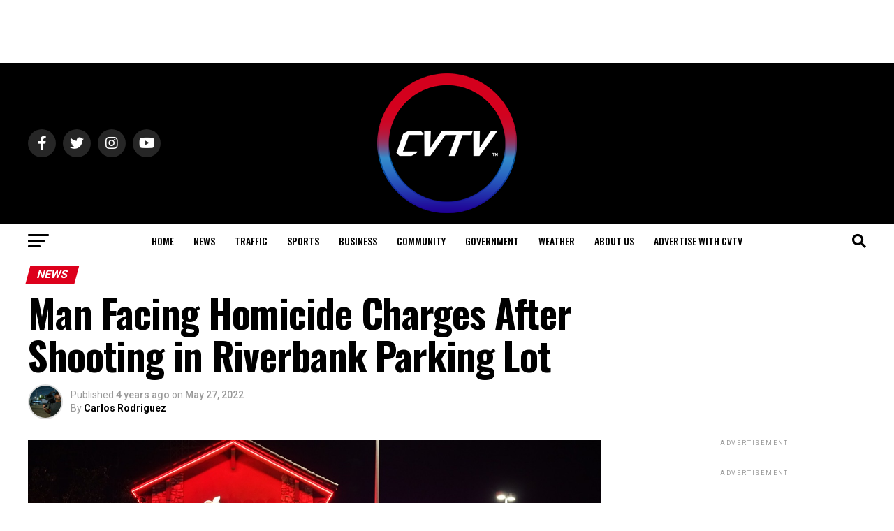

--- FILE ---
content_type: text/html; charset=UTF-8
request_url: http://www.centralvalleytv.net/news/man-facing-homicide-charges-after-shooting-in-riverbank-parking-lot/
body_size: 27937
content:
<!DOCTYPE html>
<html lang="en">
<head>
<meta charset="UTF-8" >
<meta name="viewport" id="viewport" content="width=device-width, initial-scale=1.0, maximum-scale=5.0, minimum-scale=1.0, user-scalable=yes" />
<link rel="pingback" href="http://www.centralvalleytv.net/xmlrpc.php" />
<meta property="og:type" content="article" />
					<meta property="og:image" content="http://www.centralvalleytv.net/wp-content/uploads/2022/05/A3807EE7-2F68-4E4A-8285-A9B7C359665A-1000x600.jpeg" />
		<meta name="twitter:image" content="http://www.centralvalleytv.net/wp-content/uploads/2022/05/A3807EE7-2F68-4E4A-8285-A9B7C359665A-1000x600.jpeg" />
	<meta property="og:url" content="http://www.centralvalleytv.net/news/man-facing-homicide-charges-after-shooting-in-riverbank-parking-lot/" />
<meta property="og:title" content="Man Facing Homicide Charges After Shooting in Riverbank Parking Lot" />
<meta property="og:description" content="RIVERBANK &#8211; Authorities with the Stanislaus County Sheriff’s Office arrested a Modesto man on charges related to a homicide that took place Thursday night. At about 9:45pm, deputies were called to the Applebee’s restaurant on Claribel Road for a report of a person down in the parking lot after a shooting. The victim, identified as [&hellip;]" />
<meta name="twitter:card" content="summary_large_image">
<meta name="twitter:url" content="http://www.centralvalleytv.net/news/man-facing-homicide-charges-after-shooting-in-riverbank-parking-lot/">
<meta name="twitter:title" content="Man Facing Homicide Charges After Shooting in Riverbank Parking Lot">
<meta name="twitter:description" content="RIVERBANK &#8211; Authorities with the Stanislaus County Sheriff’s Office arrested a Modesto man on charges related to a homicide that took place Thursday night. At about 9:45pm, deputies were called to the Applebee’s restaurant on Claribel Road for a report of a person down in the parking lot after a shooting. The victim, identified as [&hellip;]">
<meta name='robots' content='index, follow, max-image-preview:large, max-snippet:-1, max-video-preview:-1' />

	<!-- This site is optimized with the Yoast SEO plugin v26.7 - https://yoast.com/wordpress/plugins/seo/ -->
	<title>Man Facing Homicide Charges After Shooting in Riverbank Parking Lot - Central Valley TV</title>
	<link rel="canonical" href="http://www.centralvalleytv.net/news/man-facing-homicide-charges-after-shooting-in-riverbank-parking-lot/" />
	<meta property="og:locale" content="en_US" />
	<meta property="og:type" content="article" />
	<meta property="og:title" content="Man Facing Homicide Charges After Shooting in Riverbank Parking Lot - Central Valley TV" />
	<meta property="og:description" content="RIVERBANK &#8211; Authorities with the Stanislaus County Sheriff’s Office arrested a Modesto man on charges related to a homicide that took place Thursday night. At about 9:45pm, deputies were called to the Applebee’s restaurant on Claribel Road for a report of a person down in the parking lot after a shooting. The victim, identified as [&hellip;]" />
	<meta property="og:url" content="http://www.centralvalleytv.net/news/man-facing-homicide-charges-after-shooting-in-riverbank-parking-lot/" />
	<meta property="og:site_name" content="Central Valley TV" />
	<meta property="article:publisher" content="https://www.facebook.com/centralvalleytv" />
	<meta property="article:published_time" content="2022-05-27T19:18:56+00:00" />
	<meta property="article:modified_time" content="2022-05-27T19:18:57+00:00" />
	<meta property="og:image" content="http://www.centralvalleytv.net/wp-content/uploads/2022/05/A3807EE7-2F68-4E4A-8285-A9B7C359665A.jpeg" />
	<meta property="og:image:width" content="1280" />
	<meta property="og:image:height" content="853" />
	<meta property="og:image:type" content="image/jpeg" />
	<meta name="author" content="Carlos Rodriguez" />
	<meta name="twitter:card" content="summary_large_image" />
	<meta name="twitter:creator" content="@centralvalleytv" />
	<meta name="twitter:site" content="@centralvalleytv" />
	<meta name="twitter:label1" content="Written by" />
	<meta name="twitter:data1" content="Carlos Rodriguez" />
	<meta name="twitter:label2" content="Est. reading time" />
	<meta name="twitter:data2" content="2 minutes" />
	<script type="application/ld+json" class="yoast-schema-graph">{"@context":"https://schema.org","@graph":[{"@type":"Article","@id":"http://www.centralvalleytv.net/news/man-facing-homicide-charges-after-shooting-in-riverbank-parking-lot/#article","isPartOf":{"@id":"http://www.centralvalleytv.net/news/man-facing-homicide-charges-after-shooting-in-riverbank-parking-lot/"},"author":{"name":"Carlos Rodriguez","@id":"https://www.centralvalleytv.net/#/schema/person/2d5822de9a067becbe1edf31cd0030bc"},"headline":"Man Facing Homicide Charges After Shooting in Riverbank Parking Lot","datePublished":"2022-05-27T19:18:56+00:00","dateModified":"2022-05-27T19:18:57+00:00","mainEntityOfPage":{"@id":"http://www.centralvalleytv.net/news/man-facing-homicide-charges-after-shooting-in-riverbank-parking-lot/"},"wordCount":363,"commentCount":0,"publisher":{"@id":"https://www.centralvalleytv.net/#organization"},"image":{"@id":"http://www.centralvalleytv.net/news/man-facing-homicide-charges-after-shooting-in-riverbank-parking-lot/#primaryimage"},"thumbnailUrl":"http://www.centralvalleytv.net/wp-content/uploads/2022/05/A3807EE7-2F68-4E4A-8285-A9B7C359665A.jpeg","articleSection":["News"],"inLanguage":"en","potentialAction":[{"@type":"CommentAction","name":"Comment","target":["http://www.centralvalleytv.net/news/man-facing-homicide-charges-after-shooting-in-riverbank-parking-lot/#respond"]}]},{"@type":"WebPage","@id":"http://www.centralvalleytv.net/news/man-facing-homicide-charges-after-shooting-in-riverbank-parking-lot/","url":"http://www.centralvalleytv.net/news/man-facing-homicide-charges-after-shooting-in-riverbank-parking-lot/","name":"Man Facing Homicide Charges After Shooting in Riverbank Parking Lot - Central Valley TV","isPartOf":{"@id":"https://www.centralvalleytv.net/#website"},"primaryImageOfPage":{"@id":"http://www.centralvalleytv.net/news/man-facing-homicide-charges-after-shooting-in-riverbank-parking-lot/#primaryimage"},"image":{"@id":"http://www.centralvalleytv.net/news/man-facing-homicide-charges-after-shooting-in-riverbank-parking-lot/#primaryimage"},"thumbnailUrl":"http://www.centralvalleytv.net/wp-content/uploads/2022/05/A3807EE7-2F68-4E4A-8285-A9B7C359665A.jpeg","datePublished":"2022-05-27T19:18:56+00:00","dateModified":"2022-05-27T19:18:57+00:00","breadcrumb":{"@id":"http://www.centralvalleytv.net/news/man-facing-homicide-charges-after-shooting-in-riverbank-parking-lot/#breadcrumb"},"inLanguage":"en","potentialAction":[{"@type":"ReadAction","target":["http://www.centralvalleytv.net/news/man-facing-homicide-charges-after-shooting-in-riverbank-parking-lot/"]}]},{"@type":"ImageObject","inLanguage":"en","@id":"http://www.centralvalleytv.net/news/man-facing-homicide-charges-after-shooting-in-riverbank-parking-lot/#primaryimage","url":"http://www.centralvalleytv.net/wp-content/uploads/2022/05/A3807EE7-2F68-4E4A-8285-A9B7C359665A.jpeg","contentUrl":"http://www.centralvalleytv.net/wp-content/uploads/2022/05/A3807EE7-2F68-4E4A-8285-A9B7C359665A.jpeg","width":1280,"height":853},{"@type":"BreadcrumbList","@id":"http://www.centralvalleytv.net/news/man-facing-homicide-charges-after-shooting-in-riverbank-parking-lot/#breadcrumb","itemListElement":[{"@type":"ListItem","position":1,"name":"Home","item":"https://www.centralvalleytv.net/"},{"@type":"ListItem","position":2,"name":"Man Facing Homicide Charges After Shooting in Riverbank Parking Lot"}]},{"@type":"WebSite","@id":"https://www.centralvalleytv.net/#website","url":"https://www.centralvalleytv.net/","name":"Central Valley TV","description":"Local News and Video for Modesto Stockton Merced","publisher":{"@id":"https://www.centralvalleytv.net/#organization"},"potentialAction":[{"@type":"SearchAction","target":{"@type":"EntryPoint","urlTemplate":"https://www.centralvalleytv.net/?s={search_term_string}"},"query-input":{"@type":"PropertyValueSpecification","valueRequired":true,"valueName":"search_term_string"}}],"inLanguage":"en"},{"@type":"Organization","@id":"https://www.centralvalleytv.net/#organization","name":"Central Valley TV","url":"https://www.centralvalleytv.net/","logo":{"@type":"ImageObject","inLanguage":"en","@id":"https://www.centralvalleytv.net/#/schema/logo/image/","url":"http://www.centralvalleytv.net/wp-content/uploads/2020/08/CVTV512x512Logo.png","contentUrl":"http://www.centralvalleytv.net/wp-content/uploads/2020/08/CVTV512x512Logo.png","width":512,"height":512,"caption":"Central Valley TV"},"image":{"@id":"https://www.centralvalleytv.net/#/schema/logo/image/"},"sameAs":["https://www.facebook.com/centralvalleytv","https://x.com/centralvalleytv"]},{"@type":"Person","@id":"https://www.centralvalleytv.net/#/schema/person/2d5822de9a067becbe1edf31cd0030bc","name":"Carlos Rodriguez","image":{"@type":"ImageObject","inLanguage":"en","@id":"https://www.centralvalleytv.net/#/schema/person/image/","url":"http://www.centralvalleytv.net/wp-content/uploads/2023/09/DSC05438-150x150.jpg","contentUrl":"http://www.centralvalleytv.net/wp-content/uploads/2023/09/DSC05438-150x150.jpg","caption":"Carlos Rodriguez"},"description":"Carlos Rodriguez is an Emmy Award winning photojournalist specializing in public safety and natural disasters. His passion for local news stems from a deep commitment to his community, with a selfless mission to inform the citizens of the valley. As he worked on assignment for 19 days at the devastating Camp Fire in Paradise, California, he spent most of his time helping survivors contact their loved ones to let them know they were ok. Carlos is a veteran of Univision, FOX, and Telemundo TV stations and a native of Modesto, California.","sameAs":["http://www.centralvalleytv.net"],"url":"http://www.centralvalleytv.net/author/admin/"}]}</script>
	<!-- / Yoast SEO plugin. -->


<link rel='dns-prefetch' href='//ajax.googleapis.com' />
<link rel='dns-prefetch' href='//fonts.googleapis.com' />
<link rel="alternate" type="application/rss+xml" title="Central Valley TV &raquo; Feed" href="http://www.centralvalleytv.net/feed/" />
<link rel="alternate" type="application/rss+xml" title="Central Valley TV &raquo; Comments Feed" href="http://www.centralvalleytv.net/comments/feed/" />
<link rel="alternate" type="application/rss+xml" title="Central Valley TV &raquo; Man Facing Homicide Charges After Shooting in Riverbank Parking Lot Comments Feed" href="http://www.centralvalleytv.net/news/man-facing-homicide-charges-after-shooting-in-riverbank-parking-lot/feed/" />
<link rel="alternate" title="oEmbed (JSON)" type="application/json+oembed" href="http://www.centralvalleytv.net/wp-json/oembed/1.0/embed?url=http%3A%2F%2Fwww.centralvalleytv.net%2Fnews%2Fman-facing-homicide-charges-after-shooting-in-riverbank-parking-lot%2F" />
<link rel="alternate" title="oEmbed (XML)" type="text/xml+oembed" href="http://www.centralvalleytv.net/wp-json/oembed/1.0/embed?url=http%3A%2F%2Fwww.centralvalleytv.net%2Fnews%2Fman-facing-homicide-charges-after-shooting-in-riverbank-parking-lot%2F&#038;format=xml" />
<style id='wp-img-auto-sizes-contain-inline-css' type='text/css'>
img:is([sizes=auto i],[sizes^="auto," i]){contain-intrinsic-size:3000px 1500px}
/*# sourceURL=wp-img-auto-sizes-contain-inline-css */
</style>
<style id='wp-block-paragraph-inline-css' type='text/css'>
.is-small-text{font-size:.875em}.is-regular-text{font-size:1em}.is-large-text{font-size:2.25em}.is-larger-text{font-size:3em}.has-drop-cap:not(:focus):first-letter{float:left;font-size:8.4em;font-style:normal;font-weight:100;line-height:.68;margin:.05em .1em 0 0;text-transform:uppercase}body.rtl .has-drop-cap:not(:focus):first-letter{float:none;margin-left:.1em}p.has-drop-cap.has-background{overflow:hidden}:root :where(p.has-background){padding:1.25em 2.375em}:where(p.has-text-color:not(.has-link-color)) a{color:inherit}p.has-text-align-left[style*="writing-mode:vertical-lr"],p.has-text-align-right[style*="writing-mode:vertical-rl"]{rotate:180deg}
/*# sourceURL=http://www.centralvalleytv.net/wp-includes/blocks/paragraph/style.min.css */
</style>
<style id='wp-emoji-styles-inline-css' type='text/css'>

	img.wp-smiley, img.emoji {
		display: inline !important;
		border: none !important;
		box-shadow: none !important;
		height: 1em !important;
		width: 1em !important;
		margin: 0 0.07em !important;
		vertical-align: -0.1em !important;
		background: none !important;
		padding: 0 !important;
	}
/*# sourceURL=wp-emoji-styles-inline-css */
</style>
<style id='wp-block-library-inline-css' type='text/css'>
:root{--wp-block-synced-color:#7a00df;--wp-block-synced-color--rgb:122,0,223;--wp-bound-block-color:var(--wp-block-synced-color);--wp-editor-canvas-background:#ddd;--wp-admin-theme-color:#007cba;--wp-admin-theme-color--rgb:0,124,186;--wp-admin-theme-color-darker-10:#006ba1;--wp-admin-theme-color-darker-10--rgb:0,107,160.5;--wp-admin-theme-color-darker-20:#005a87;--wp-admin-theme-color-darker-20--rgb:0,90,135;--wp-admin-border-width-focus:2px}@media (min-resolution:192dpi){:root{--wp-admin-border-width-focus:1.5px}}.wp-element-button{cursor:pointer}:root .has-very-light-gray-background-color{background-color:#eee}:root .has-very-dark-gray-background-color{background-color:#313131}:root .has-very-light-gray-color{color:#eee}:root .has-very-dark-gray-color{color:#313131}:root .has-vivid-green-cyan-to-vivid-cyan-blue-gradient-background{background:linear-gradient(135deg,#00d084,#0693e3)}:root .has-purple-crush-gradient-background{background:linear-gradient(135deg,#34e2e4,#4721fb 50%,#ab1dfe)}:root .has-hazy-dawn-gradient-background{background:linear-gradient(135deg,#faaca8,#dad0ec)}:root .has-subdued-olive-gradient-background{background:linear-gradient(135deg,#fafae1,#67a671)}:root .has-atomic-cream-gradient-background{background:linear-gradient(135deg,#fdd79a,#004a59)}:root .has-nightshade-gradient-background{background:linear-gradient(135deg,#330968,#31cdcf)}:root .has-midnight-gradient-background{background:linear-gradient(135deg,#020381,#2874fc)}:root{--wp--preset--font-size--normal:16px;--wp--preset--font-size--huge:42px}.has-regular-font-size{font-size:1em}.has-larger-font-size{font-size:2.625em}.has-normal-font-size{font-size:var(--wp--preset--font-size--normal)}.has-huge-font-size{font-size:var(--wp--preset--font-size--huge)}.has-text-align-center{text-align:center}.has-text-align-left{text-align:left}.has-text-align-right{text-align:right}.has-fit-text{white-space:nowrap!important}#end-resizable-editor-section{display:none}.aligncenter{clear:both}.items-justified-left{justify-content:flex-start}.items-justified-center{justify-content:center}.items-justified-right{justify-content:flex-end}.items-justified-space-between{justify-content:space-between}.screen-reader-text{border:0;clip-path:inset(50%);height:1px;margin:-1px;overflow:hidden;padding:0;position:absolute;width:1px;word-wrap:normal!important}.screen-reader-text:focus{background-color:#ddd;clip-path:none;color:#444;display:block;font-size:1em;height:auto;left:5px;line-height:normal;padding:15px 23px 14px;text-decoration:none;top:5px;width:auto;z-index:100000}html :where(.has-border-color){border-style:solid}html :where([style*=border-top-color]){border-top-style:solid}html :where([style*=border-right-color]){border-right-style:solid}html :where([style*=border-bottom-color]){border-bottom-style:solid}html :where([style*=border-left-color]){border-left-style:solid}html :where([style*=border-width]){border-style:solid}html :where([style*=border-top-width]){border-top-style:solid}html :where([style*=border-right-width]){border-right-style:solid}html :where([style*=border-bottom-width]){border-bottom-style:solid}html :where([style*=border-left-width]){border-left-style:solid}html :where(img[class*=wp-image-]){height:auto;max-width:100%}:where(figure){margin:0 0 1em}html :where(.is-position-sticky){--wp-admin--admin-bar--position-offset:var(--wp-admin--admin-bar--height,0px)}@media screen and (max-width:600px){html :where(.is-position-sticky){--wp-admin--admin-bar--position-offset:0px}}

/*# sourceURL=wp-block-library-inline-css */
</style><style id='wp-block-embed-inline-css' type='text/css'>
.wp-block-embed.alignleft,.wp-block-embed.alignright,.wp-block[data-align=left]>[data-type="core/embed"],.wp-block[data-align=right]>[data-type="core/embed"]{max-width:360px;width:100%}.wp-block-embed.alignleft .wp-block-embed__wrapper,.wp-block-embed.alignright .wp-block-embed__wrapper,.wp-block[data-align=left]>[data-type="core/embed"] .wp-block-embed__wrapper,.wp-block[data-align=right]>[data-type="core/embed"] .wp-block-embed__wrapper{min-width:280px}.wp-block-cover .wp-block-embed{min-height:240px;min-width:320px}.wp-block-embed{overflow-wrap:break-word}.wp-block-embed :where(figcaption){margin-bottom:1em;margin-top:.5em}.wp-block-embed iframe{max-width:100%}.wp-block-embed__wrapper{position:relative}.wp-embed-responsive .wp-has-aspect-ratio .wp-block-embed__wrapper:before{content:"";display:block;padding-top:50%}.wp-embed-responsive .wp-has-aspect-ratio iframe{bottom:0;height:100%;left:0;position:absolute;right:0;top:0;width:100%}.wp-embed-responsive .wp-embed-aspect-21-9 .wp-block-embed__wrapper:before{padding-top:42.85%}.wp-embed-responsive .wp-embed-aspect-18-9 .wp-block-embed__wrapper:before{padding-top:50%}.wp-embed-responsive .wp-embed-aspect-16-9 .wp-block-embed__wrapper:before{padding-top:56.25%}.wp-embed-responsive .wp-embed-aspect-4-3 .wp-block-embed__wrapper:before{padding-top:75%}.wp-embed-responsive .wp-embed-aspect-1-1 .wp-block-embed__wrapper:before{padding-top:100%}.wp-embed-responsive .wp-embed-aspect-9-16 .wp-block-embed__wrapper:before{padding-top:177.77%}.wp-embed-responsive .wp-embed-aspect-1-2 .wp-block-embed__wrapper:before{padding-top:200%}
/*# sourceURL=http://www.centralvalleytv.net/wp-includes/blocks/embed/style.min.css */
</style>
<style id='global-styles-inline-css' type='text/css'>
:root{--wp--preset--aspect-ratio--square: 1;--wp--preset--aspect-ratio--4-3: 4/3;--wp--preset--aspect-ratio--3-4: 3/4;--wp--preset--aspect-ratio--3-2: 3/2;--wp--preset--aspect-ratio--2-3: 2/3;--wp--preset--aspect-ratio--16-9: 16/9;--wp--preset--aspect-ratio--9-16: 9/16;--wp--preset--color--black: #000000;--wp--preset--color--cyan-bluish-gray: #abb8c3;--wp--preset--color--white: #ffffff;--wp--preset--color--pale-pink: #f78da7;--wp--preset--color--vivid-red: #cf2e2e;--wp--preset--color--luminous-vivid-orange: #ff6900;--wp--preset--color--luminous-vivid-amber: #fcb900;--wp--preset--color--light-green-cyan: #7bdcb5;--wp--preset--color--vivid-green-cyan: #00d084;--wp--preset--color--pale-cyan-blue: #8ed1fc;--wp--preset--color--vivid-cyan-blue: #0693e3;--wp--preset--color--vivid-purple: #9b51e0;--wp--preset--gradient--vivid-cyan-blue-to-vivid-purple: linear-gradient(135deg,rgb(6,147,227) 0%,rgb(155,81,224) 100%);--wp--preset--gradient--light-green-cyan-to-vivid-green-cyan: linear-gradient(135deg,rgb(122,220,180) 0%,rgb(0,208,130) 100%);--wp--preset--gradient--luminous-vivid-amber-to-luminous-vivid-orange: linear-gradient(135deg,rgb(252,185,0) 0%,rgb(255,105,0) 100%);--wp--preset--gradient--luminous-vivid-orange-to-vivid-red: linear-gradient(135deg,rgb(255,105,0) 0%,rgb(207,46,46) 100%);--wp--preset--gradient--very-light-gray-to-cyan-bluish-gray: linear-gradient(135deg,rgb(238,238,238) 0%,rgb(169,184,195) 100%);--wp--preset--gradient--cool-to-warm-spectrum: linear-gradient(135deg,rgb(74,234,220) 0%,rgb(151,120,209) 20%,rgb(207,42,186) 40%,rgb(238,44,130) 60%,rgb(251,105,98) 80%,rgb(254,248,76) 100%);--wp--preset--gradient--blush-light-purple: linear-gradient(135deg,rgb(255,206,236) 0%,rgb(152,150,240) 100%);--wp--preset--gradient--blush-bordeaux: linear-gradient(135deg,rgb(254,205,165) 0%,rgb(254,45,45) 50%,rgb(107,0,62) 100%);--wp--preset--gradient--luminous-dusk: linear-gradient(135deg,rgb(255,203,112) 0%,rgb(199,81,192) 50%,rgb(65,88,208) 100%);--wp--preset--gradient--pale-ocean: linear-gradient(135deg,rgb(255,245,203) 0%,rgb(182,227,212) 50%,rgb(51,167,181) 100%);--wp--preset--gradient--electric-grass: linear-gradient(135deg,rgb(202,248,128) 0%,rgb(113,206,126) 100%);--wp--preset--gradient--midnight: linear-gradient(135deg,rgb(2,3,129) 0%,rgb(40,116,252) 100%);--wp--preset--font-size--small: 13px;--wp--preset--font-size--medium: 20px;--wp--preset--font-size--large: 36px;--wp--preset--font-size--x-large: 42px;--wp--preset--spacing--20: 0.44rem;--wp--preset--spacing--30: 0.67rem;--wp--preset--spacing--40: 1rem;--wp--preset--spacing--50: 1.5rem;--wp--preset--spacing--60: 2.25rem;--wp--preset--spacing--70: 3.38rem;--wp--preset--spacing--80: 5.06rem;--wp--preset--shadow--natural: 6px 6px 9px rgba(0, 0, 0, 0.2);--wp--preset--shadow--deep: 12px 12px 50px rgba(0, 0, 0, 0.4);--wp--preset--shadow--sharp: 6px 6px 0px rgba(0, 0, 0, 0.2);--wp--preset--shadow--outlined: 6px 6px 0px -3px rgb(255, 255, 255), 6px 6px rgb(0, 0, 0);--wp--preset--shadow--crisp: 6px 6px 0px rgb(0, 0, 0);}:where(.is-layout-flex){gap: 0.5em;}:where(.is-layout-grid){gap: 0.5em;}body .is-layout-flex{display: flex;}.is-layout-flex{flex-wrap: wrap;align-items: center;}.is-layout-flex > :is(*, div){margin: 0;}body .is-layout-grid{display: grid;}.is-layout-grid > :is(*, div){margin: 0;}:where(.wp-block-columns.is-layout-flex){gap: 2em;}:where(.wp-block-columns.is-layout-grid){gap: 2em;}:where(.wp-block-post-template.is-layout-flex){gap: 1.25em;}:where(.wp-block-post-template.is-layout-grid){gap: 1.25em;}.has-black-color{color: var(--wp--preset--color--black) !important;}.has-cyan-bluish-gray-color{color: var(--wp--preset--color--cyan-bluish-gray) !important;}.has-white-color{color: var(--wp--preset--color--white) !important;}.has-pale-pink-color{color: var(--wp--preset--color--pale-pink) !important;}.has-vivid-red-color{color: var(--wp--preset--color--vivid-red) !important;}.has-luminous-vivid-orange-color{color: var(--wp--preset--color--luminous-vivid-orange) !important;}.has-luminous-vivid-amber-color{color: var(--wp--preset--color--luminous-vivid-amber) !important;}.has-light-green-cyan-color{color: var(--wp--preset--color--light-green-cyan) !important;}.has-vivid-green-cyan-color{color: var(--wp--preset--color--vivid-green-cyan) !important;}.has-pale-cyan-blue-color{color: var(--wp--preset--color--pale-cyan-blue) !important;}.has-vivid-cyan-blue-color{color: var(--wp--preset--color--vivid-cyan-blue) !important;}.has-vivid-purple-color{color: var(--wp--preset--color--vivid-purple) !important;}.has-black-background-color{background-color: var(--wp--preset--color--black) !important;}.has-cyan-bluish-gray-background-color{background-color: var(--wp--preset--color--cyan-bluish-gray) !important;}.has-white-background-color{background-color: var(--wp--preset--color--white) !important;}.has-pale-pink-background-color{background-color: var(--wp--preset--color--pale-pink) !important;}.has-vivid-red-background-color{background-color: var(--wp--preset--color--vivid-red) !important;}.has-luminous-vivid-orange-background-color{background-color: var(--wp--preset--color--luminous-vivid-orange) !important;}.has-luminous-vivid-amber-background-color{background-color: var(--wp--preset--color--luminous-vivid-amber) !important;}.has-light-green-cyan-background-color{background-color: var(--wp--preset--color--light-green-cyan) !important;}.has-vivid-green-cyan-background-color{background-color: var(--wp--preset--color--vivid-green-cyan) !important;}.has-pale-cyan-blue-background-color{background-color: var(--wp--preset--color--pale-cyan-blue) !important;}.has-vivid-cyan-blue-background-color{background-color: var(--wp--preset--color--vivid-cyan-blue) !important;}.has-vivid-purple-background-color{background-color: var(--wp--preset--color--vivid-purple) !important;}.has-black-border-color{border-color: var(--wp--preset--color--black) !important;}.has-cyan-bluish-gray-border-color{border-color: var(--wp--preset--color--cyan-bluish-gray) !important;}.has-white-border-color{border-color: var(--wp--preset--color--white) !important;}.has-pale-pink-border-color{border-color: var(--wp--preset--color--pale-pink) !important;}.has-vivid-red-border-color{border-color: var(--wp--preset--color--vivid-red) !important;}.has-luminous-vivid-orange-border-color{border-color: var(--wp--preset--color--luminous-vivid-orange) !important;}.has-luminous-vivid-amber-border-color{border-color: var(--wp--preset--color--luminous-vivid-amber) !important;}.has-light-green-cyan-border-color{border-color: var(--wp--preset--color--light-green-cyan) !important;}.has-vivid-green-cyan-border-color{border-color: var(--wp--preset--color--vivid-green-cyan) !important;}.has-pale-cyan-blue-border-color{border-color: var(--wp--preset--color--pale-cyan-blue) !important;}.has-vivid-cyan-blue-border-color{border-color: var(--wp--preset--color--vivid-cyan-blue) !important;}.has-vivid-purple-border-color{border-color: var(--wp--preset--color--vivid-purple) !important;}.has-vivid-cyan-blue-to-vivid-purple-gradient-background{background: var(--wp--preset--gradient--vivid-cyan-blue-to-vivid-purple) !important;}.has-light-green-cyan-to-vivid-green-cyan-gradient-background{background: var(--wp--preset--gradient--light-green-cyan-to-vivid-green-cyan) !important;}.has-luminous-vivid-amber-to-luminous-vivid-orange-gradient-background{background: var(--wp--preset--gradient--luminous-vivid-amber-to-luminous-vivid-orange) !important;}.has-luminous-vivid-orange-to-vivid-red-gradient-background{background: var(--wp--preset--gradient--luminous-vivid-orange-to-vivid-red) !important;}.has-very-light-gray-to-cyan-bluish-gray-gradient-background{background: var(--wp--preset--gradient--very-light-gray-to-cyan-bluish-gray) !important;}.has-cool-to-warm-spectrum-gradient-background{background: var(--wp--preset--gradient--cool-to-warm-spectrum) !important;}.has-blush-light-purple-gradient-background{background: var(--wp--preset--gradient--blush-light-purple) !important;}.has-blush-bordeaux-gradient-background{background: var(--wp--preset--gradient--blush-bordeaux) !important;}.has-luminous-dusk-gradient-background{background: var(--wp--preset--gradient--luminous-dusk) !important;}.has-pale-ocean-gradient-background{background: var(--wp--preset--gradient--pale-ocean) !important;}.has-electric-grass-gradient-background{background: var(--wp--preset--gradient--electric-grass) !important;}.has-midnight-gradient-background{background: var(--wp--preset--gradient--midnight) !important;}.has-small-font-size{font-size: var(--wp--preset--font-size--small) !important;}.has-medium-font-size{font-size: var(--wp--preset--font-size--medium) !important;}.has-large-font-size{font-size: var(--wp--preset--font-size--large) !important;}.has-x-large-font-size{font-size: var(--wp--preset--font-size--x-large) !important;}
/*# sourceURL=global-styles-inline-css */
</style>

<style id='classic-theme-styles-inline-css' type='text/css'>
/*! This file is auto-generated */
.wp-block-button__link{color:#fff;background-color:#32373c;border-radius:9999px;box-shadow:none;text-decoration:none;padding:calc(.667em + 2px) calc(1.333em + 2px);font-size:1.125em}.wp-block-file__button{background:#32373c;color:#fff;text-decoration:none}
/*# sourceURL=/wp-includes/css/classic-themes.min.css */
</style>
<link rel='stylesheet' id='contact-form-7-css' href='http://www.centralvalleytv.net/wp-content/plugins/contact-form-7/includes/css/styles.css?ver=6.1.4' type='text/css' media='all' />
<link rel='stylesheet' id='theiaPostSlider-css' href='http://www.centralvalleytv.net/wp-content/plugins/theia-post-slider-premium/dist/css/font-theme.css?ver=2.7.3' type='text/css' media='all' />
<style id='theiaPostSlider-inline-css' type='text/css'>


				.theiaPostSlider_nav.fontTheme ._title,
				.theiaPostSlider_nav.fontTheme ._text {
					line-height: 48px;
				}

				.theiaPostSlider_nav.fontTheme ._button,
				.theiaPostSlider_nav.fontTheme ._button svg {
					color: #f08100;
					fill: #f08100;
				}

				.theiaPostSlider_nav.fontTheme ._button ._2 span {
					font-size: 48px;
					line-height: 48px;
				}

				.theiaPostSlider_nav.fontTheme ._button ._2 svg {
					width: 48px;
				}

				.theiaPostSlider_nav.fontTheme ._button:hover,
				.theiaPostSlider_nav.fontTheme ._button:focus,
				.theiaPostSlider_nav.fontTheme ._button:hover svg,
				.theiaPostSlider_nav.fontTheme ._button:focus svg {
					color: #ffa338;
					fill: #ffa338;
				}

				.theiaPostSlider_nav.fontTheme ._disabled,
                .theiaPostSlider_nav.fontTheme ._disabled svg {
					color: #777777 !important;
					fill: #777777 !important;
				}
			
/*# sourceURL=theiaPostSlider-inline-css */
</style>
<link rel='stylesheet' id='ppress-frontend-css' href='http://www.centralvalleytv.net/wp-content/plugins/wp-user-avatar/assets/css/frontend.min.css?ver=4.16.8' type='text/css' media='all' />
<link rel='stylesheet' id='ppress-flatpickr-css' href='http://www.centralvalleytv.net/wp-content/plugins/wp-user-avatar/assets/flatpickr/flatpickr.min.css?ver=4.16.8' type='text/css' media='all' />
<link rel='stylesheet' id='ppress-select2-css' href='http://www.centralvalleytv.net/wp-content/plugins/wp-user-avatar/assets/select2/select2.min.css?ver=6.9' type='text/css' media='all' />
<link rel='stylesheet' id='ql-jquery-ui-css' href='//ajax.googleapis.com/ajax/libs/jqueryui/1.12.1/themes/smoothness/jquery-ui.css?ver=6.9' type='text/css' media='all' />
<link rel='stylesheet' id='reviewer-photoswipe-css' href='http://www.centralvalleytv.net/wp-content/plugins/reviewer/public/assets/css/photoswipe.css?ver=3.14.2' type='text/css' media='all' />
<link rel='stylesheet' id='dashicons-css' href='http://www.centralvalleytv.net/wp-includes/css/dashicons.min.css?ver=6.9' type='text/css' media='all' />
<link rel='stylesheet' id='reviewer-public-css' href='http://www.centralvalleytv.net/wp-content/plugins/reviewer/public/assets/css/reviewer-public.css?ver=3.14.2' type='text/css' media='all' />
<link rel='stylesheet' id='mvp-custom-style-css' href='http://www.centralvalleytv.net/wp-content/themes/zox-news/style.css?ver=6.9' type='text/css' media='all' />
<style id='mvp-custom-style-inline-css' type='text/css'>


#mvp-wallpaper {
	background: url() no-repeat 50% 0;
	}

#mvp-foot-copy a {
	color: #21249d;
	}

#mvp-content-main p a,
#mvp-content-main ul a,
#mvp-content-main ol a,
.mvp-post-add-main p a,
.mvp-post-add-main ul a,
.mvp-post-add-main ol a {
	box-shadow: inset 0 -4px 0 #21249d;
	}

#mvp-content-main p a:hover,
#mvp-content-main ul a:hover,
#mvp-content-main ol a:hover,
.mvp-post-add-main p a:hover,
.mvp-post-add-main ul a:hover,
.mvp-post-add-main ol a:hover {
	background: #21249d;
	}

a,
a:visited,
.post-info-name a,
.woocommerce .woocommerce-breadcrumb a {
	color: #dd001c;
	}

#mvp-side-wrap a:hover {
	color: #dd001c;
	}

.mvp-fly-top:hover,
.mvp-vid-box-wrap,
ul.mvp-soc-mob-list li.mvp-soc-mob-com {
	background: #dd001c;
	}

nav.mvp-fly-nav-menu ul li.menu-item-has-children:after,
.mvp-feat1-left-wrap span.mvp-cd-cat,
.mvp-widget-feat1-top-story span.mvp-cd-cat,
.mvp-widget-feat2-left-cont span.mvp-cd-cat,
.mvp-widget-dark-feat span.mvp-cd-cat,
.mvp-widget-dark-sub span.mvp-cd-cat,
.mvp-vid-wide-text span.mvp-cd-cat,
.mvp-feat2-top-text span.mvp-cd-cat,
.mvp-feat3-main-story span.mvp-cd-cat,
.mvp-feat3-sub-text span.mvp-cd-cat,
.mvp-feat4-main-text span.mvp-cd-cat,
.woocommerce-message:before,
.woocommerce-info:before,
.woocommerce-message:before {
	color: #dd001c;
	}

#searchform input,
.mvp-authors-name {
	border-bottom: 1px solid #dd001c;
	}

.mvp-fly-top:hover {
	border-top: 1px solid #dd001c;
	border-left: 1px solid #dd001c;
	border-bottom: 1px solid #dd001c;
	}

.woocommerce .widget_price_filter .ui-slider .ui-slider-handle,
.woocommerce #respond input#submit.alt,
.woocommerce a.button.alt,
.woocommerce button.button.alt,
.woocommerce input.button.alt,
.woocommerce #respond input#submit.alt:hover,
.woocommerce a.button.alt:hover,
.woocommerce button.button.alt:hover,
.woocommerce input.button.alt:hover {
	background-color: #dd001c;
	}

.woocommerce-error,
.woocommerce-info,
.woocommerce-message {
	border-top-color: #dd001c;
	}

ul.mvp-feat1-list-buts li.active span.mvp-feat1-list-but,
span.mvp-widget-home-title,
span.mvp-post-cat,
span.mvp-feat1-pop-head {
	background: #dd001c;
	}

.woocommerce span.onsale {
	background-color: #dd001c;
	}

.mvp-widget-feat2-side-more-but,
.woocommerce .star-rating span:before,
span.mvp-prev-next-label,
.mvp-cat-date-wrap .sticky {
	color: #dd001c !important;
	}

#mvp-main-nav-top,
#mvp-fly-wrap,
.mvp-soc-mob-right,
#mvp-main-nav-small-cont {
	background: #000000;
	}

#mvp-main-nav-small .mvp-fly-but-wrap span,
#mvp-main-nav-small .mvp-search-but-wrap span,
.mvp-nav-top-left .mvp-fly-but-wrap span,
#mvp-fly-wrap .mvp-fly-but-wrap span {
	background: #555555;
	}

.mvp-nav-top-right .mvp-nav-search-but,
span.mvp-fly-soc-head,
.mvp-soc-mob-right i,
#mvp-main-nav-small span.mvp-nav-search-but,
#mvp-main-nav-small .mvp-nav-menu ul li a  {
	color: #555555;
	}

#mvp-main-nav-small .mvp-nav-menu ul li.menu-item-has-children a:after {
	border-color: #555555 transparent transparent transparent;
	}

#mvp-nav-top-wrap span.mvp-nav-search-but:hover,
#mvp-main-nav-small span.mvp-nav-search-but:hover {
	color: #21249d;
	}

#mvp-nav-top-wrap .mvp-fly-but-wrap:hover span,
#mvp-main-nav-small .mvp-fly-but-wrap:hover span,
span.mvp-woo-cart-num:hover {
	background: #21249d;
	}

#mvp-main-nav-bot-cont {
	background: #ffffff;
	}

#mvp-nav-bot-wrap .mvp-fly-but-wrap span,
#mvp-nav-bot-wrap .mvp-search-but-wrap span {
	background: #000000;
	}

#mvp-nav-bot-wrap span.mvp-nav-search-but,
#mvp-nav-bot-wrap .mvp-nav-menu ul li a {
	color: #000000;
	}

#mvp-nav-bot-wrap .mvp-nav-menu ul li.menu-item-has-children a:after {
	border-color: #000000 transparent transparent transparent;
	}

.mvp-nav-menu ul li:hover a {
	border-bottom: 5px solid #21249d;
	}

#mvp-nav-bot-wrap .mvp-fly-but-wrap:hover span {
	background: #21249d;
	}

#mvp-nav-bot-wrap span.mvp-nav-search-but:hover {
	color: #21249d;
	}

body,
.mvp-feat1-feat-text p,
.mvp-feat2-top-text p,
.mvp-feat3-main-text p,
.mvp-feat3-sub-text p,
#searchform input,
.mvp-author-info-text,
span.mvp-post-excerpt,
.mvp-nav-menu ul li ul.sub-menu li a,
nav.mvp-fly-nav-menu ul li a,
.mvp-ad-label,
span.mvp-feat-caption,
.mvp-post-tags a,
.mvp-post-tags a:visited,
span.mvp-author-box-name a,
#mvp-author-box-text p,
.mvp-post-gallery-text p,
ul.mvp-soc-mob-list li span,
#comments,
h3#reply-title,
h2.comments,
#mvp-foot-copy p,
span.mvp-fly-soc-head,
.mvp-post-tags-header,
span.mvp-prev-next-label,
span.mvp-post-add-link-but,
#mvp-comments-button a,
#mvp-comments-button span.mvp-comment-but-text,
.woocommerce ul.product_list_widget span.product-title,
.woocommerce ul.product_list_widget li a,
.woocommerce #reviews #comments ol.commentlist li .comment-text p.meta,
.woocommerce div.product p.price,
.woocommerce div.product p.price ins,
.woocommerce div.product p.price del,
.woocommerce ul.products li.product .price del,
.woocommerce ul.products li.product .price ins,
.woocommerce ul.products li.product .price,
.woocommerce #respond input#submit,
.woocommerce a.button,
.woocommerce button.button,
.woocommerce input.button,
.woocommerce .widget_price_filter .price_slider_amount .button,
.woocommerce span.onsale,
.woocommerce-review-link,
#woo-content p.woocommerce-result-count,
.woocommerce div.product .woocommerce-tabs ul.tabs li a,
a.mvp-inf-more-but,
span.mvp-cont-read-but,
span.mvp-cd-cat,
span.mvp-cd-date,
.mvp-feat4-main-text p,
span.mvp-woo-cart-num,
span.mvp-widget-home-title2,
.wp-caption,
#mvp-content-main p.wp-caption-text,
.gallery-caption,
.mvp-post-add-main p.wp-caption-text,
#bbpress-forums,
#bbpress-forums p,
.protected-post-form input,
#mvp-feat6-text p {
	font-family: 'Roboto', sans-serif;
	font-display: swap;
	}

.mvp-blog-story-text p,
span.mvp-author-page-desc,
#mvp-404 p,
.mvp-widget-feat1-bot-text p,
.mvp-widget-feat2-left-text p,
.mvp-flex-story-text p,
.mvp-search-text p,
#mvp-content-main p,
.mvp-post-add-main p,
#mvp-content-main ul li,
#mvp-content-main ol li,
.rwp-summary,
.rwp-u-review__comment,
.mvp-feat5-mid-main-text p,
.mvp-feat5-small-main-text p,
#mvp-content-main .wp-block-button__link,
.wp-block-audio figcaption,
.wp-block-video figcaption,
.wp-block-embed figcaption,
.wp-block-verse pre,
pre.wp-block-verse {
	font-family: 'PT Serif', sans-serif;
	font-display: swap;
	}

.mvp-nav-menu ul li a,
#mvp-foot-menu ul li a {
	font-family: 'Oswald', sans-serif;
	font-display: swap;
	}


.mvp-feat1-sub-text h2,
.mvp-feat1-pop-text h2,
.mvp-feat1-list-text h2,
.mvp-widget-feat1-top-text h2,
.mvp-widget-feat1-bot-text h2,
.mvp-widget-dark-feat-text h2,
.mvp-widget-dark-sub-text h2,
.mvp-widget-feat2-left-text h2,
.mvp-widget-feat2-right-text h2,
.mvp-blog-story-text h2,
.mvp-flex-story-text h2,
.mvp-vid-wide-more-text p,
.mvp-prev-next-text p,
.mvp-related-text,
.mvp-post-more-text p,
h2.mvp-authors-latest a,
.mvp-feat2-bot-text h2,
.mvp-feat3-sub-text h2,
.mvp-feat3-main-text h2,
.mvp-feat4-main-text h2,
.mvp-feat5-text h2,
.mvp-feat5-mid-main-text h2,
.mvp-feat5-small-main-text h2,
.mvp-feat5-mid-sub-text h2,
#mvp-feat6-text h2,
.alp-related-posts-wrapper .alp-related-post .post-title {
	font-family: 'Oswald', sans-serif;
	font-display: swap;
	}

.mvp-feat2-top-text h2,
.mvp-feat1-feat-text h2,
h1.mvp-post-title,
h1.mvp-post-title-wide,
.mvp-drop-nav-title h4,
#mvp-content-main blockquote p,
.mvp-post-add-main blockquote p,
#mvp-content-main p.has-large-font-size,
#mvp-404 h1,
#woo-content h1.page-title,
.woocommerce div.product .product_title,
.woocommerce ul.products li.product h3,
.alp-related-posts .current .post-title {
	font-family: 'Oswald', sans-serif;
	font-display: swap;
	}

span.mvp-feat1-pop-head,
.mvp-feat1-pop-text:before,
span.mvp-feat1-list-but,
span.mvp-widget-home-title,
.mvp-widget-feat2-side-more,
span.mvp-post-cat,
span.mvp-page-head,
h1.mvp-author-top-head,
.mvp-authors-name,
#mvp-content-main h1,
#mvp-content-main h2,
#mvp-content-main h3,
#mvp-content-main h4,
#mvp-content-main h5,
#mvp-content-main h6,
.woocommerce .related h2,
.woocommerce div.product .woocommerce-tabs .panel h2,
.woocommerce div.product .product_title,
.mvp-feat5-side-list .mvp-feat1-list-img:after {
	font-family: 'Roboto', sans-serif;
	font-display: swap;
	}

	

	.mvp-nav-links {
		display: none;
		}
		

	@media screen and (max-width: 479px) {
		.single #mvp-content-body-top {
			max-height: 400px;
			}
		.single .mvp-cont-read-but-wrap {
			display: inline;
			}
		}
		
/*# sourceURL=mvp-custom-style-inline-css */
</style>
<link rel='stylesheet' id='mvp-reset-css' href='http://www.centralvalleytv.net/wp-content/themes/zox-news/css/reset.css?ver=6.9' type='text/css' media='all' />
<link rel='stylesheet' id='fontawesome-css' href='http://www.centralvalleytv.net/wp-content/themes/zox-news/font-awesome/css/all.css?ver=6.9' type='text/css' media='all' />
<link crossorigin="anonymous" rel='stylesheet' id='mvp-fonts-css' href='//fonts.googleapis.com/css?family=Roboto%3A300%2C400%2C700%2C900%7COswald%3A400%2C700%7CAdvent+Pro%3A700%7COpen+Sans%3A700%7CAnton%3A400Oswald%3A100%2C200%2C300%2C400%2C500%2C600%2C700%2C800%2C900%7COswald%3A100%2C200%2C300%2C400%2C500%2C600%2C700%2C800%2C900%7CRoboto%3A100%2C200%2C300%2C400%2C500%2C600%2C700%2C800%2C900%7CRoboto%3A100%2C200%2C300%2C400%2C500%2C600%2C700%2C800%2C900%7CPT+Serif%3A100%2C200%2C300%2C400%2C500%2C600%2C700%2C800%2C900%7COswald%3A100%2C200%2C300%2C400%2C500%2C600%2C700%2C800%2C900%26subset%3Dlatin%2Clatin-ext%2Ccyrillic%2Ccyrillic-ext%2Cgreek-ext%2Cgreek%2Cvietnamese%26display%3Dswap' type='text/css' media='all' />
<link rel='stylesheet' id='mvp-media-queries-css' href='http://www.centralvalleytv.net/wp-content/themes/zox-news/css/media-queries.css?ver=6.9' type='text/css' media='all' />
<script type="text/javascript" src="http://www.centralvalleytv.net/wp-includes/js/jquery/jquery.min.js?ver=3.7.1" id="jquery-core-js"></script>
<script type="text/javascript" src="http://www.centralvalleytv.net/wp-includes/js/jquery/jquery-migrate.min.js?ver=3.4.1" id="jquery-migrate-js"></script>
<script type="text/javascript" src="http://www.centralvalleytv.net/wp-content/plugins/wp-user-avatar/assets/flatpickr/flatpickr.min.js?ver=4.16.8" id="ppress-flatpickr-js"></script>
<script type="text/javascript" src="http://www.centralvalleytv.net/wp-content/plugins/wp-user-avatar/assets/select2/select2.min.js?ver=4.16.8" id="ppress-select2-js"></script>
<link rel="https://api.w.org/" href="http://www.centralvalleytv.net/wp-json/" /><link rel="alternate" title="JSON" type="application/json" href="http://www.centralvalleytv.net/wp-json/wp/v2/posts/3485" /><link rel="EditURI" type="application/rsd+xml" title="RSD" href="http://www.centralvalleytv.net/xmlrpc.php?rsd" />
<meta name="generator" content="WordPress 6.9" />
<link rel='shortlink' href='http://www.centralvalleytv.net/?p=3485' />
        <style>
            #tps_carousel_container ._button,
            #tps_carousel_container ._button svg {
                color: #f08100;
                fill: #f08100;
            }

            #tps_carousel_container ._button {
                font-size: 32px;
                line-height: 32px;
            }

            #tps_carousel_container ._button svg {
                width: 32px;
                height: 32px;
            }

            #tps_carousel_container ._button:hover,
            #tps_carousel_container ._button:focus,
            #tps_carousel_container ._button:hover svg,
            #tps_carousel_container ._button:focus svg {
                color: #ffa338;
                fill: #ffa338;
            }

            #tps_carousel_container ._disabled,
            #tps_carousel_container ._disabled svg {
                color: #777777 !important;
                fill: #777777 !important;
            }

            #tps_carousel_container ._carousel {
                margin: 0 42px;
            }

            #tps_carousel_container ._prev {
                margin-right: 10px;
            }

            #tps_carousel_container ._next {
                margin-left: 10px;
            }
        </style>
        <style type="text/css">.recentcomments a{display:inline !important;padding:0 !important;margin:0 !important;}</style><link rel="amphtml" href="http://www.centralvalleytv.net/news/man-facing-homicide-charges-after-shooting-in-riverbank-parking-lot/amp/"><link rel="icon" href="http://www.centralvalleytv.net/wp-content/uploads/2020/08/cropped-CVTV512x512Logo-32x32.png" sizes="32x32" />
<link rel="icon" href="http://www.centralvalleytv.net/wp-content/uploads/2020/08/cropped-CVTV512x512Logo-192x192.png" sizes="192x192" />
<link rel="apple-touch-icon" href="http://www.centralvalleytv.net/wp-content/uploads/2020/08/cropped-CVTV512x512Logo-180x180.png" />
<meta name="msapplication-TileImage" content="http://www.centralvalleytv.net/wp-content/uploads/2020/08/cropped-CVTV512x512Logo-270x270.png" />
</head>
<body class="wp-singular post-template-default single single-post postid-3485 single-format-standard wp-embed-responsive wp-theme-zox-news theiaPostSlider_body">
	<div id="mvp-fly-wrap">
	<div id="mvp-fly-menu-top" class="left relative">
		<div class="mvp-fly-top-out left relative">
			<div class="mvp-fly-top-in">
				<div id="mvp-fly-logo" class="left relative">
											<a href="http://www.centralvalleytv.net/"><img src="http://www.centralvalleytv.net/wp-content/uploads/2020/08/smalltoplogo.png" alt="Central Valley TV" data-rjs="2" /></a>
									</div><!--mvp-fly-logo-->
			</div><!--mvp-fly-top-in-->
			<div class="mvp-fly-but-wrap mvp-fly-but-menu mvp-fly-but-click">
				<span></span>
				<span></span>
				<span></span>
				<span></span>
			</div><!--mvp-fly-but-wrap-->
		</div><!--mvp-fly-top-out-->
	</div><!--mvp-fly-menu-top-->
	<div id="mvp-fly-menu-wrap">
		<nav class="mvp-fly-nav-menu left relative">
			<div class="menu-fly-out-menu-container"><ul id="menu-fly-out-menu" class="menu"><li id="menu-item-1890" class="menu-item menu-item-type-taxonomy menu-item-object-category menu-item-1890"><a href="http://www.centralvalleytv.net/category/youthsports/">Youth Sports</a></li>
<li id="menu-item-532" class="menu-item menu-item-type-taxonomy menu-item-object-category menu-item-532"><a href="http://www.centralvalleytv.net/category/unsolved-cases/">Unsolved Cases</a></li>
<li id="menu-item-555" class="menu-item menu-item-type-taxonomy menu-item-object-category menu-item-555"><a href="http://www.centralvalleytv.net/category/missing-persons/">Missing Persons</a></li>
<li id="menu-item-35" class="menu-item menu-item-type-post_type menu-item-object-page menu-item-35"><a href="http://www.centralvalleytv.net/about-us/">About Us</a></li>
<li id="menu-item-34" class="menu-item menu-item-type-post_type menu-item-object-page menu-item-34"><a href="http://www.centralvalleytv.net/advertise-with-cvtv/">Advertise With CVTV</a></li>
</ul></div>		</nav>
	</div><!--mvp-fly-menu-wrap-->
	<div id="mvp-fly-soc-wrap">
		<span class="mvp-fly-soc-head">Connect with us</span>
		<ul class="mvp-fly-soc-list left relative">
							<li><a href="https://www.facebook.com/centralvalleytv" target="_blank" class="fab fa-facebook-f"></a></li>
										<li><a href="https://twitter.com/centralvalleytv" target="_blank" class="fab fa-twitter"></a></li>
													<li><a href="https://www.instagram.com/centralvalleytv/" target="_blank" class="fab fa-instagram"></a></li>
													<li><a href="https://www.youtube.com/user/centralvalleyreport" target="_blank" class="fab fa-youtube"></a></li>
											</ul>
	</div><!--mvp-fly-soc-wrap-->
</div><!--mvp-fly-wrap-->	<div id="mvp-site" class="left relative">
		<div id="mvp-search-wrap">
			<div id="mvp-search-box">
				<form method="get" id="searchform" action="http://www.centralvalleytv.net/">
	<input type="text" name="s" id="s" value="Search" onfocus='if (this.value == "Search") { this.value = ""; }' onblur='if (this.value == "") { this.value = "Search"; }' />
	<input type="hidden" id="searchsubmit" value="Search" />
</form>			</div><!--mvp-search-box-->
			<div class="mvp-search-but-wrap mvp-search-click">
				<span></span>
				<span></span>
			</div><!--mvp-search-but-wrap-->
		</div><!--mvp-search-wrap-->
				<div id="mvp-site-wall" class="left relative">
											<div id="mvp-leader-wrap">
					<script async src="https://pagead2.googlesyndication.com/pagead/js/adsbygoogle.js?client=ca-pub-0981151258001687"
     crossorigin="anonymous"></script>
<!-- Top Ad 970x90 -->
<ins class="adsbygoogle"
     style="display:inline-block;width:970px;height:90px"
     data-ad-client="ca-pub-0981151258001687"
     data-ad-slot="6892708308"></ins>
<script>
     (adsbygoogle = window.adsbygoogle || []).push({});
</script>				</div><!--mvp-leader-wrap-->
										<div id="mvp-site-main" class="left relative">
			<header id="mvp-main-head-wrap" class="left relative">
									<nav id="mvp-main-nav-wrap" class="left relative">
						<div id="mvp-main-nav-top" class="left relative">
							<div class="mvp-main-box">
								<div id="mvp-nav-top-wrap" class="left relative">
									<div class="mvp-nav-top-right-out left relative">
										<div class="mvp-nav-top-right-in">
											<div class="mvp-nav-top-cont left relative">
												<div class="mvp-nav-top-left-out relative">
													<div class="mvp-nav-top-left">
														<div class="mvp-nav-soc-wrap">
																															<a href="https://www.facebook.com/centralvalleytv" target="_blank"><span class="mvp-nav-soc-but fab fa-facebook-f"></span></a>
																																														<a href="https://twitter.com/centralvalleytv" target="_blank"><span class="mvp-nav-soc-but fab fa-twitter"></span></a>
																																														<a href="https://www.instagram.com/centralvalleytv/" target="_blank"><span class="mvp-nav-soc-but fab fa-instagram"></span></a>
																																														<a href="https://www.youtube.com/user/centralvalleyreport" target="_blank"><span class="mvp-nav-soc-but fab fa-youtube"></span></a>
																													</div><!--mvp-nav-soc-wrap-->
														<div class="mvp-fly-but-wrap mvp-fly-but-click left relative">
															<span></span>
															<span></span>
															<span></span>
															<span></span>
														</div><!--mvp-fly-but-wrap-->
													</div><!--mvp-nav-top-left-->
													<div class="mvp-nav-top-left-in">
														<div class="mvp-nav-top-mid left relative" itemscope itemtype="http://schema.org/Organization">
																															<a class="mvp-nav-logo-reg" itemprop="url" href="http://www.centralvalleytv.net/"><img itemprop="logo" src="http://www.centralvalleytv.net/wp-content/uploads/2020/08/CVTVTopLogo.png" alt="Central Valley TV" data-rjs="2" /></a>
																																														<a class="mvp-nav-logo-small" href="http://www.centralvalleytv.net/"><img src="http://www.centralvalleytv.net/wp-content/uploads/2020/08/smalltoplogo.png" alt="Central Valley TV" data-rjs="2" /></a>
																																														<h2 class="mvp-logo-title">Central Valley TV</h2>
																																														<div class="mvp-drop-nav-title left">
																	<h4>Man Facing Homicide Charges After Shooting in Riverbank Parking Lot</h4>
																</div><!--mvp-drop-nav-title-->
																													</div><!--mvp-nav-top-mid-->
													</div><!--mvp-nav-top-left-in-->
												</div><!--mvp-nav-top-left-out-->
											</div><!--mvp-nav-top-cont-->
										</div><!--mvp-nav-top-right-in-->
										<div class="mvp-nav-top-right">
																						<span class="mvp-nav-search-but fa fa-search fa-2 mvp-search-click"></span>
										</div><!--mvp-nav-top-right-->
									</div><!--mvp-nav-top-right-out-->
								</div><!--mvp-nav-top-wrap-->
							</div><!--mvp-main-box-->
						</div><!--mvp-main-nav-top-->
						<div id="mvp-main-nav-bot" class="left relative">
							<div id="mvp-main-nav-bot-cont" class="left">
								<div class="mvp-main-box">
									<div id="mvp-nav-bot-wrap" class="left">
										<div class="mvp-nav-bot-right-out left">
											<div class="mvp-nav-bot-right-in">
												<div class="mvp-nav-bot-cont left">
													<div class="mvp-nav-bot-left-out">
														<div class="mvp-nav-bot-left left relative">
															<div class="mvp-fly-but-wrap mvp-fly-but-click left relative">
																<span></span>
																<span></span>
																<span></span>
																<span></span>
															</div><!--mvp-fly-but-wrap-->
														</div><!--mvp-nav-bot-left-->
														<div class="mvp-nav-bot-left-in">
															<div class="mvp-nav-menu left">
																<div class="menu-main-container"><ul id="menu-main" class="menu"><li id="menu-item-21" class="menu-item menu-item-type-custom menu-item-object-custom menu-item-home menu-item-21"><a href="https://www.centralvalleytv.net">Home</a></li>
<li id="menu-item-17" class="menu-item menu-item-type-taxonomy menu-item-object-category current-post-ancestor current-menu-parent current-post-parent menu-item-17 mvp-mega-dropdown"><a href="http://www.centralvalleytv.net/category/news/">News</a><div class="mvp-mega-dropdown"><div class="mvp-main-box"><ul class="mvp-mega-list"><li><a href="http://www.centralvalleytv.net/news/turlock-police-officer-injured-in-motorcycle-crash/"><div class="mvp-mega-img"><img width="400" height="240" src="http://www.centralvalleytv.net/wp-content/uploads/2025/04/IMG_2409-400x240.jpeg" class="attachment-mvp-mid-thumb size-mvp-mid-thumb wp-post-image" alt="" decoding="async" loading="lazy" srcset="http://www.centralvalleytv.net/wp-content/uploads/2025/04/IMG_2409-400x240.jpeg 400w, http://www.centralvalleytv.net/wp-content/uploads/2025/04/IMG_2409-590x354.jpeg 590w" sizes="auto, (max-width: 400px) 100vw, 400px" /></div><p>Turlock Police Officer Injured in Motorcycle Crash</p></a></li><li><a href="http://www.centralvalleytv.net/news/traffic-collision-reported-on-claus-road/"><div class="mvp-mega-img"><img width="400" height="240" src="http://www.centralvalleytv.net/wp-content/uploads/2020/08/TrafficAlert-400x240.jpg" class="attachment-mvp-mid-thumb size-mvp-mid-thumb wp-post-image" alt="" decoding="async" loading="lazy" srcset="http://www.centralvalleytv.net/wp-content/uploads/2020/08/TrafficAlert-400x240.jpg 400w, http://www.centralvalleytv.net/wp-content/uploads/2020/08/TrafficAlert-1000x600.jpg 1000w, http://www.centralvalleytv.net/wp-content/uploads/2020/08/TrafficAlert-590x354.jpg 590w" sizes="auto, (max-width: 400px) 100vw, 400px" /></div><p>Traffic Collision Reported on Claus Road</p></a></li><li><a href="http://www.centralvalleytv.net/news/merced-county-crash-claims-lives-of-ceres-man-child/"><div class="mvp-mega-img"><img width="400" height="240" src="http://www.centralvalleytv.net/wp-content/uploads/2020/08/ACE9A409-EFCE-46DC-A623-282061ECF39A-400x240.jpeg" class="attachment-mvp-mid-thumb size-mvp-mid-thumb wp-post-image" alt="" decoding="async" loading="lazy" srcset="http://www.centralvalleytv.net/wp-content/uploads/2020/08/ACE9A409-EFCE-46DC-A623-282061ECF39A-400x240.jpeg 400w, http://www.centralvalleytv.net/wp-content/uploads/2020/08/ACE9A409-EFCE-46DC-A623-282061ECF39A-590x354.jpeg 590w" sizes="auto, (max-width: 400px) 100vw, 400px" /></div><p>Merced County Crash Claims Lives of Ceres Man, Child</p></a></li><li><a href="http://www.centralvalleytv.net/news/highway-traffic-stalled-by-overturned-vehicles/"><div class="mvp-mega-img"><img width="400" height="240" src="http://www.centralvalleytv.net/wp-content/uploads/2020/08/TrafficAlert-400x240.jpg" class="attachment-mvp-mid-thumb size-mvp-mid-thumb wp-post-image" alt="" decoding="async" loading="lazy" srcset="http://www.centralvalleytv.net/wp-content/uploads/2020/08/TrafficAlert-400x240.jpg 400w, http://www.centralvalleytv.net/wp-content/uploads/2020/08/TrafficAlert-1000x600.jpg 1000w, http://www.centralvalleytv.net/wp-content/uploads/2020/08/TrafficAlert-590x354.jpg 590w" sizes="auto, (max-width: 400px) 100vw, 400px" /></div><p>Highway Traffic Stalled by Overturned Vehicles</p></a></li><li><a href="http://www.centralvalleytv.net/news/turlock-homicide-suspect-arrested/"><div class="mvp-mega-img"><img width="400" height="240" src="http://www.centralvalleytv.net/wp-content/uploads/2025/03/Tillery-Devin-400x240.png" class="attachment-mvp-mid-thumb size-mvp-mid-thumb wp-post-image" alt="" decoding="async" loading="lazy" /></div><p>Turlock Homicide Suspect Arrested</p></a></li></ul></div></div></li>
<li id="menu-item-19" class="menu-item menu-item-type-taxonomy menu-item-object-category menu-item-19 mvp-mega-dropdown"><a href="http://www.centralvalleytv.net/category/traffic/">Traffic</a><div class="mvp-mega-dropdown"><div class="mvp-main-box"><ul class="mvp-mega-list"><li><a href="http://www.centralvalleytv.net/traffic/pedestrian-killed-in-vehicle-collision-authorities-investigate/"><div class="mvp-mega-img"><img width="400" height="240" src="http://www.centralvalleytv.net/wp-content/uploads/2024/11/S9thTCStill-400x240.jpg" class="attachment-mvp-mid-thumb size-mvp-mid-thumb wp-post-image" alt="" decoding="async" loading="lazy" srcset="http://www.centralvalleytv.net/wp-content/uploads/2024/11/S9thTCStill-400x240.jpg 400w, http://www.centralvalleytv.net/wp-content/uploads/2024/11/S9thTCStill-1000x600.jpg 1000w, http://www.centralvalleytv.net/wp-content/uploads/2024/11/S9thTCStill-590x354.jpg 590w" sizes="auto, (max-width: 400px) 100vw, 400px" /></div><p>Pedestrian Killed in Vehicle Collision, Authorities Investigate</p></a></li><li><a href="http://www.centralvalleytv.net/traffic/fatal-crash-closes-highway-108-near-riverbank/"><div class="mvp-mega-img"><img width="400" height="240" src="http://www.centralvalleytv.net/wp-content/uploads/2020/09/CHP-generic-400x240.jpg" class="attachment-mvp-mid-thumb size-mvp-mid-thumb wp-post-image" alt="" decoding="async" loading="lazy" srcset="http://www.centralvalleytv.net/wp-content/uploads/2020/09/CHP-generic-400x240.jpg 400w, http://www.centralvalleytv.net/wp-content/uploads/2020/09/CHP-generic-1000x600.jpg 1000w, http://www.centralvalleytv.net/wp-content/uploads/2020/09/CHP-generic-590x354.jpg 590w" sizes="auto, (max-width: 400px) 100vw, 400px" /></div><p>Fatal Crash Closes Highway 108 Near Riverbank</p></a></li><li><a href="http://www.centralvalleytv.net/traffic/crash-investigated-in-west-modesto/"><div class="mvp-mega-img"><img width="400" height="240" src="http://www.centralvalleytv.net/wp-content/uploads/2024/11/briggstcstill-400x240.jpg" class="attachment-mvp-mid-thumb size-mvp-mid-thumb wp-post-image" alt="" decoding="async" loading="lazy" srcset="http://www.centralvalleytv.net/wp-content/uploads/2024/11/briggstcstill-400x240.jpg 400w, http://www.centralvalleytv.net/wp-content/uploads/2024/11/briggstcstill-1000x600.jpg 1000w, http://www.centralvalleytv.net/wp-content/uploads/2024/11/briggstcstill-590x354.jpg 590w" sizes="auto, (max-width: 400px) 100vw, 400px" /></div><p>Crash Investigated in West Modesto</p></a></li><li><a href="http://www.centralvalleytv.net/traffic/damaged-vehicle-found-near-hit-and-run-crash-scene/"><div class="mvp-mega-img"><img width="400" height="240" src="http://www.centralvalleytv.net/wp-content/uploads/2024/11/TCstill-400x240.jpg" class="attachment-mvp-mid-thumb size-mvp-mid-thumb wp-post-image" alt="" decoding="async" loading="lazy" srcset="http://www.centralvalleytv.net/wp-content/uploads/2024/11/TCstill-400x240.jpg 400w, http://www.centralvalleytv.net/wp-content/uploads/2024/11/TCstill-1000x600.jpg 1000w, http://www.centralvalleytv.net/wp-content/uploads/2024/11/TCstill-590x354.jpg 590w" sizes="auto, (max-width: 400px) 100vw, 400px" /></div><p>Damaged Vehicle Found Near Hit and Run Crash Scene</p></a></li><li><a href="http://www.centralvalleytv.net/traffic/multi-vehicle-collision-reported-on-highway-99/"><div class="mvp-mega-img"><img width="400" height="240" src="http://www.centralvalleytv.net/wp-content/uploads/2024/11/tc-still-400x240.jpg" class="attachment-mvp-mid-thumb size-mvp-mid-thumb wp-post-image" alt="" decoding="async" loading="lazy" srcset="http://www.centralvalleytv.net/wp-content/uploads/2024/11/tc-still-400x240.jpg 400w, http://www.centralvalleytv.net/wp-content/uploads/2024/11/tc-still-1000x600.jpg 1000w, http://www.centralvalleytv.net/wp-content/uploads/2024/11/tc-still-590x354.jpg 590w" sizes="auto, (max-width: 400px) 100vw, 400px" /></div><p>Multi Vehicle Collision Reported on Highway 99</p></a></li></ul></div></div></li>
<li id="menu-item-18" class="menu-item menu-item-type-taxonomy menu-item-object-category menu-item-18 mvp-mega-dropdown"><a href="http://www.centralvalleytv.net/category/sports/">Sports</a><div class="mvp-mega-dropdown"><div class="mvp-main-box"><ul class="mvp-mega-list"><li><a href="http://www.centralvalleytv.net/sports/local-fighters-see-mixed-results-at-entertaining-chicken-ranch-card/"><div class="mvp-mega-img"><img width="400" height="240" src="http://www.centralvalleytv.net/wp-content/uploads/2025/07/H2A4830-3-400x240.jpeg" class="attachment-mvp-mid-thumb size-mvp-mid-thumb wp-post-image" alt="" decoding="async" loading="lazy" srcset="http://www.centralvalleytv.net/wp-content/uploads/2025/07/H2A4830-3-400x240.jpeg 400w, http://www.centralvalleytv.net/wp-content/uploads/2025/07/H2A4830-3-1000x600.jpeg 1000w, http://www.centralvalleytv.net/wp-content/uploads/2025/07/H2A4830-3-590x354.jpeg 590w" sizes="auto, (max-width: 400px) 100vw, 400px" /></div><p>Local Fighters See Mixed Results at Entertaining Chicken Ranch Card</p></a></li><li><a href="http://www.centralvalleytv.net/sports/stockton-cargo-head-coach-and-captain-rip-into-officiating-after-playoff-loss/"><div class="mvp-mega-img"><img width="400" height="240" src="http://www.centralvalleytv.net/wp-content/uploads/2025/07/IMG_4044-1-400x240.jpeg" class="attachment-mvp-mid-thumb size-mvp-mid-thumb wp-post-image" alt="" decoding="async" loading="lazy" srcset="http://www.centralvalleytv.net/wp-content/uploads/2025/07/IMG_4044-1-400x240.jpeg 400w, http://www.centralvalleytv.net/wp-content/uploads/2025/07/IMG_4044-1-1000x600.jpeg 1000w, http://www.centralvalleytv.net/wp-content/uploads/2025/07/IMG_4044-1-590x354.jpeg 590w" sizes="auto, (max-width: 400px) 100vw, 400px" /></div><p>Stockton Cargo Head Coach and Captain Rip Into Officiating After Playoff Loss</p></a></li><li><a href="http://www.centralvalleytv.net/sports/stockton-cargo-dream-season-ended-in-western-conference-playoffs/"><div class="mvp-mega-img"><img width="400" height="240" src="http://www.centralvalleytv.net/wp-content/uploads/2025/07/IMG_3987-400x240.jpeg" class="attachment-mvp-mid-thumb size-mvp-mid-thumb wp-post-image" alt="" decoding="async" loading="lazy" srcset="http://www.centralvalleytv.net/wp-content/uploads/2025/07/IMG_3987-400x240.jpeg 400w, http://www.centralvalleytv.net/wp-content/uploads/2025/07/IMG_3987-1000x600.jpeg 1000w, http://www.centralvalleytv.net/wp-content/uploads/2025/07/IMG_3987-590x354.jpeg 590w" sizes="auto, (max-width: 400px) 100vw, 400px" /></div><p>STOCKTON CARGO DREAM SEASON ENDED IN WESTERN CONFERENCE PLAYOFFS</p></a></li><li><a href="http://www.centralvalleytv.net/sports/ports-battle-hard-early-overwhelmed-late-in-loss-to-inland-empire/"><div class="mvp-mega-img"><img width="400" height="240" src="http://www.centralvalleytv.net/wp-content/uploads/2025/06/H2A6634-400x240.jpeg" class="attachment-mvp-mid-thumb size-mvp-mid-thumb wp-post-image" alt="" decoding="async" loading="lazy" srcset="http://www.centralvalleytv.net/wp-content/uploads/2025/06/H2A6634-400x240.jpeg 400w, http://www.centralvalleytv.net/wp-content/uploads/2025/06/H2A6634-1000x600.jpeg 1000w, http://www.centralvalleytv.net/wp-content/uploads/2025/06/H2A6634-590x354.jpeg 590w" sizes="auto, (max-width: 400px) 100vw, 400px" /></div><p>Ports Battle Hard Early, Overwhelmed Late in Loss to Inland Empire</p></a></li><li><a href="http://www.centralvalleytv.net/sports/stocktons-flores-jr-makes-statement-in-pursuit-of-world-title/"><div class="mvp-mega-img"><img width="400" height="240" src="http://www.centralvalleytv.net/wp-content/uploads/2025/06/IMG_3559-400x240.jpeg" class="attachment-mvp-mid-thumb size-mvp-mid-thumb wp-post-image" alt="" decoding="async" loading="lazy" srcset="http://www.centralvalleytv.net/wp-content/uploads/2025/06/IMG_3559-400x240.jpeg 400w, http://www.centralvalleytv.net/wp-content/uploads/2025/06/IMG_3559-1000x600.jpeg 1000w, http://www.centralvalleytv.net/wp-content/uploads/2025/06/IMG_3559-590x354.jpeg 590w" sizes="auto, (max-width: 400px) 100vw, 400px" /></div><p>Stockton’s Flores Jr. Makes Statement in Pursuit of World Title</p></a></li></ul></div></div></li>
<li id="menu-item-14" class="menu-item menu-item-type-taxonomy menu-item-object-category menu-item-14 mvp-mega-dropdown"><a href="http://www.centralvalleytv.net/category/business/">Business</a><div class="mvp-mega-dropdown"><div class="mvp-main-box"><ul class="mvp-mega-list"><li><a href="http://www.centralvalleytv.net/business/why-macros-matter-balancing-a-daily-diet/"><div class="mvp-mega-img"><img width="400" height="240" src="http://www.centralvalleytv.net/wp-content/uploads/2025/04/Protein-House-Bowl-01-400x240.jpg" class="attachment-mvp-mid-thumb size-mvp-mid-thumb wp-post-image" alt="" decoding="async" loading="lazy" srcset="http://www.centralvalleytv.net/wp-content/uploads/2025/04/Protein-House-Bowl-01-400x240.jpg 400w, http://www.centralvalleytv.net/wp-content/uploads/2025/04/Protein-House-Bowl-01-1000x600.jpg 1000w, http://www.centralvalleytv.net/wp-content/uploads/2025/04/Protein-House-Bowl-01-590x354.jpg 590w" sizes="auto, (max-width: 400px) 100vw, 400px" /></div><p>Why Macros Matter: Balancing a Daily Diet</p></a></li><li><a href="http://www.centralvalleytv.net/business/modesto-joann-fabric-store-to-remain-open/"><div class="mvp-mega-img"><img width="400" height="240" src="http://www.centralvalleytv.net/wp-content/uploads/2025/02/DSC06502-400x240.jpeg" class="attachment-mvp-mid-thumb size-mvp-mid-thumb wp-post-image" alt="" decoding="async" loading="lazy" srcset="http://www.centralvalleytv.net/wp-content/uploads/2025/02/DSC06502-400x240.jpeg 400w, http://www.centralvalleytv.net/wp-content/uploads/2025/02/DSC06502-1000x600.jpeg 1000w, http://www.centralvalleytv.net/wp-content/uploads/2025/02/DSC06502-590x354.jpeg 590w" sizes="auto, (max-width: 400px) 100vw, 400px" /></div><p>Modesto Joann Fabric Store to Remain Open</p></a></li><li><a href="http://www.centralvalleytv.net/business/ceres-drive-in-theater-re-opens/"><div class="mvp-mega-img"><img width="400" height="240" src="http://www.centralvalleytv.net/wp-content/uploads/2020/09/DSC01884-400x240.jpg" class="attachment-mvp-mid-thumb size-mvp-mid-thumb wp-post-image" alt="" decoding="async" loading="lazy" srcset="http://www.centralvalleytv.net/wp-content/uploads/2020/09/DSC01884-400x240.jpg 400w, http://www.centralvalleytv.net/wp-content/uploads/2020/09/DSC01884-1000x600.jpg 1000w, http://www.centralvalleytv.net/wp-content/uploads/2020/09/DSC01884-590x354.jpg 590w" sizes="auto, (max-width: 400px) 100vw, 400px" /><div class="mvp-vid-box-wrap mvp-vid-box-small mvp-vid-marg-small"><i class="fa fa-play fa-3"></i></div></div><p>Ceres Drive-In Theater Re-opens</p></a></li><li><a href="http://www.centralvalleytv.net/business/new-turlock-drive-in-a-smash-hit-with-jurassic-park/"><div class="mvp-mega-img"><img width="400" height="240" src="http://www.centralvalleytv.net/wp-content/uploads/2020/09/46C54557-A9EC-44C5-8536-84E7A58B9F5B-400x240.jpeg" class="attachment-mvp-mid-thumb size-mvp-mid-thumb wp-post-image" alt="" decoding="async" loading="lazy" srcset="http://www.centralvalleytv.net/wp-content/uploads/2020/09/46C54557-A9EC-44C5-8536-84E7A58B9F5B-400x240.jpeg 400w, http://www.centralvalleytv.net/wp-content/uploads/2020/09/46C54557-A9EC-44C5-8536-84E7A58B9F5B-1000x600.jpeg 1000w, http://www.centralvalleytv.net/wp-content/uploads/2020/09/46C54557-A9EC-44C5-8536-84E7A58B9F5B-590x354.jpeg 590w" sizes="auto, (max-width: 400px) 100vw, 400px" /><div class="mvp-vid-box-wrap mvp-vid-box-small mvp-vid-marg-small"><i class="fa fa-play fa-3"></i></div></div><p>New Turlock Drive-In a Smash Hit with Jurassic Park</p></a></li></ul></div></div></li>
<li id="menu-item-15" class="menu-item menu-item-type-taxonomy menu-item-object-category menu-item-15 mvp-mega-dropdown"><a href="http://www.centralvalleytv.net/category/community/">Community</a><div class="mvp-mega-dropdown"><div class="mvp-main-box"><ul class="mvp-mega-list"><li><a href="http://www.centralvalleytv.net/community/valley-snow-beginning-its-return/"><div class="mvp-mega-img"><img width="400" height="240" src="http://www.centralvalleytv.net/wp-content/uploads/2025/02/DSC06511-400x240.jpeg" class="attachment-mvp-mid-thumb size-mvp-mid-thumb wp-post-image" alt="" decoding="async" loading="lazy" srcset="http://www.centralvalleytv.net/wp-content/uploads/2025/02/DSC06511-400x240.jpeg 400w, http://www.centralvalleytv.net/wp-content/uploads/2025/02/DSC06511-1000x600.jpeg 1000w, http://www.centralvalleytv.net/wp-content/uploads/2025/02/DSC06511-590x354.jpeg 590w" sizes="auto, (max-width: 400px) 100vw, 400px" /></div><p>Valley Snow Beginning its Return</p></a></li><li><a href="http://www.centralvalleytv.net/community/remembering-lou-conter/"><div class="mvp-mega-img"><img width="400" height="240" src="http://www.centralvalleytv.net/wp-content/uploads/2024/11/IMG_8025-400x240.jpeg" class="attachment-mvp-mid-thumb size-mvp-mid-thumb wp-post-image" alt="" decoding="async" loading="lazy" srcset="http://www.centralvalleytv.net/wp-content/uploads/2024/11/IMG_8025-400x240.jpeg 400w, http://www.centralvalleytv.net/wp-content/uploads/2024/11/IMG_8025-1000x600.jpeg 1000w, http://www.centralvalleytv.net/wp-content/uploads/2024/11/IMG_8025-590x354.jpeg 590w" sizes="auto, (max-width: 400px) 100vw, 400px" /></div><p>Remembering Lou Conter</p></a></li><li><a href="http://www.centralvalleytv.net/community/young-women-introduced-to-fire-service-career-through-womens-empowerment-camp/"><div class="mvp-mega-img"><img width="400" height="240" src="http://www.centralvalleytv.net/wp-content/uploads/2024/10/womensempowermentcampweb-400x240.jpg" class="attachment-mvp-mid-thumb size-mvp-mid-thumb wp-post-image" alt="" decoding="async" loading="lazy" srcset="http://www.centralvalleytv.net/wp-content/uploads/2024/10/womensempowermentcampweb-400x240.jpg 400w, http://www.centralvalleytv.net/wp-content/uploads/2024/10/womensempowermentcampweb-1000x600.jpg 1000w, http://www.centralvalleytv.net/wp-content/uploads/2024/10/womensempowermentcampweb-590x354.jpg 590w" sizes="auto, (max-width: 400px) 100vw, 400px" /></div><p>Young Women Introduced To Fire Service Career Through Women&#8217;s Empowerment Camp</p></a></li><li><a href="http://www.centralvalleytv.net/community/ukraine-conflict-hits-home/"><div class="mvp-mega-img"><img width="400" height="240" src="http://www.centralvalleytv.net/wp-content/uploads/2022/03/ScottBird-400x240.jpg" class="attachment-mvp-mid-thumb size-mvp-mid-thumb wp-post-image" alt="" decoding="async" loading="lazy" srcset="http://www.centralvalleytv.net/wp-content/uploads/2022/03/ScottBird-400x240.jpg 400w, http://www.centralvalleytv.net/wp-content/uploads/2022/03/ScottBird-1000x600.jpg 1000w, http://www.centralvalleytv.net/wp-content/uploads/2022/03/ScottBird-590x354.jpg 590w" sizes="auto, (max-width: 400px) 100vw, 400px" /></div><p>Ukraine Conflict Hits Home</p></a></li><li><a href="http://www.centralvalleytv.net/community/stronger-public-safety-homelessness-on-the-agenda-for-ceres-city-council-hopeful/"><div class="mvp-mega-img"><img width="400" height="240" src="http://www.centralvalleytv.net/wp-content/uploads/2021/08/265F1646-B1D9-4106-B178-DE8157924825-400x240.jpeg" class="attachment-mvp-mid-thumb size-mvp-mid-thumb wp-post-image" alt="" decoding="async" loading="lazy" srcset="http://www.centralvalleytv.net/wp-content/uploads/2021/08/265F1646-B1D9-4106-B178-DE8157924825-400x240.jpeg 400w, http://www.centralvalleytv.net/wp-content/uploads/2021/08/265F1646-B1D9-4106-B178-DE8157924825-1000x600.jpeg 1000w, http://www.centralvalleytv.net/wp-content/uploads/2021/08/265F1646-B1D9-4106-B178-DE8157924825-590x354.jpeg 590w" sizes="auto, (max-width: 400px) 100vw, 400px" /></div><p>Stronger Public Safety, Homelessness on the Agenda for Ceres City Council Hopeful</p></a></li></ul></div></div></li>
<li id="menu-item-16" class="menu-item menu-item-type-taxonomy menu-item-object-category menu-item-16 mvp-mega-dropdown"><a href="http://www.centralvalleytv.net/category/government/">Government</a><div class="mvp-mega-dropdown"><div class="mvp-main-box"><ul class="mvp-mega-list"><li><a href="http://www.centralvalleytv.net/government/voting-for-the-first-time-after-27-years-of-incarceration/"><div class="mvp-mega-img"><img width="400" height="240" src="http://www.centralvalleytv.net/wp-content/uploads/2024/11/votestill-400x240.jpg" class="attachment-mvp-mid-thumb size-mvp-mid-thumb wp-post-image" alt="" decoding="async" loading="lazy" srcset="http://www.centralvalleytv.net/wp-content/uploads/2024/11/votestill-400x240.jpg 400w, http://www.centralvalleytv.net/wp-content/uploads/2024/11/votestill-1000x600.jpg 1000w, http://www.centralvalleytv.net/wp-content/uploads/2024/11/votestill-590x354.jpg 590w" sizes="auto, (max-width: 400px) 100vw, 400px" /></div><p>Voting For The First Time After 27 Years Of Incarceration</p></a></li><li><a href="http://www.centralvalleytv.net/government/political-candidate-signs-damaged-defaced-in-ceres/"><div class="mvp-mega-img"><img width="400" height="240" src="http://www.centralvalleytv.net/wp-content/uploads/2020/09/8C1ECABC-6704-4F39-8828-5E412C222BCA-400x240.jpeg" class="attachment-mvp-mid-thumb size-mvp-mid-thumb wp-post-image" alt="" decoding="async" loading="lazy" srcset="http://www.centralvalleytv.net/wp-content/uploads/2020/09/8C1ECABC-6704-4F39-8828-5E412C222BCA-400x240.jpeg 400w, http://www.centralvalleytv.net/wp-content/uploads/2020/09/8C1ECABC-6704-4F39-8828-5E412C222BCA-1000x600.jpeg 1000w, http://www.centralvalleytv.net/wp-content/uploads/2020/09/8C1ECABC-6704-4F39-8828-5E412C222BCA-590x354.jpeg 590w" sizes="auto, (max-width: 400px) 100vw, 400px" /></div><p>Political Candidate Signs Damaged, Defaced in Ceres</p></a></li><li><a href="http://www.centralvalleytv.net/government/national-poll-worker-recruitment-day-set-to-encourage-volunteers/"><div class="mvp-mega-img"><img width="400" height="240" src="http://www.centralvalleytv.net/wp-content/uploads/2020/09/IMG_8199-400x240.jpg" class="attachment-mvp-mid-thumb size-mvp-mid-thumb wp-post-image" alt="" decoding="async" loading="lazy" srcset="http://www.centralvalleytv.net/wp-content/uploads/2020/09/IMG_8199-400x240.jpg 400w, http://www.centralvalleytv.net/wp-content/uploads/2020/09/IMG_8199-1000x600.jpg 1000w, http://www.centralvalleytv.net/wp-content/uploads/2020/09/IMG_8199-590x354.jpg 590w" sizes="auto, (max-width: 400px) 100vw, 400px" /></div><p>National Poll Worker Recruitment Day Set to Encourage Volunteers</p></a></li></ul></div></div></li>
<li id="menu-item-20" class="menu-item menu-item-type-taxonomy menu-item-object-category menu-item-20 mvp-mega-dropdown"><a href="http://www.centralvalleytv.net/category/weather/">Weather</a><div class="mvp-mega-dropdown"><div class="mvp-main-box"><ul class="mvp-mega-list"><li><a href="http://www.centralvalleytv.net/weather/road-closures-flood-warnings-issued-near-newman/"><div class="mvp-mega-img"><img width="400" height="240" src="http://www.centralvalleytv.net/wp-content/uploads/2025/02/DSC06506-400x240.jpeg" class="attachment-mvp-mid-thumb size-mvp-mid-thumb wp-post-image" alt="" decoding="async" loading="lazy" srcset="http://www.centralvalleytv.net/wp-content/uploads/2025/02/DSC06506-400x240.jpeg 400w, http://www.centralvalleytv.net/wp-content/uploads/2025/02/DSC06506-1000x600.jpeg 1000w, http://www.centralvalleytv.net/wp-content/uploads/2025/02/DSC06506-590x354.jpeg 590w" sizes="auto, (max-width: 400px) 100vw, 400px" /></div><p>Road Closures, Flood Warnings Issued Near Newman</p></a></li><li><a href="http://www.centralvalleytv.net/weather/weather-forecast-for-march-1st-2022/"><div class="mvp-mega-img"><img width="400" height="240" src="http://www.centralvalleytv.net/wp-content/uploads/2022/03/CVTV-WX-Generic-400x240.jpg" class="attachment-mvp-mid-thumb size-mvp-mid-thumb wp-post-image" alt="" decoding="async" loading="lazy" srcset="http://www.centralvalleytv.net/wp-content/uploads/2022/03/CVTV-WX-Generic-400x240.jpg 400w, http://www.centralvalleytv.net/wp-content/uploads/2022/03/CVTV-WX-Generic-1000x600.jpg 1000w, http://www.centralvalleytv.net/wp-content/uploads/2022/03/CVTV-WX-Generic-590x354.jpg 590w" sizes="auto, (max-width: 400px) 100vw, 400px" /><div class="mvp-vid-box-wrap mvp-vid-box-small mvp-vid-marg-small"><i class="fa fa-play fa-3"></i></div></div><p>Weather Forecast For March 1st, 2022</p></a></li><li><a href="http://www.centralvalleytv.net/weather/earthquake-felt-in-valley-and-the-region/"><div class="mvp-mega-img"><img width="400" height="240" src="http://www.centralvalleytv.net/wp-content/uploads/2021/07/348806DC-0618-49C4-A23A-A488129A84C9-400x240.jpeg" class="attachment-mvp-mid-thumb size-mvp-mid-thumb wp-post-image" alt="" decoding="async" loading="lazy" srcset="http://www.centralvalleytv.net/wp-content/uploads/2021/07/348806DC-0618-49C4-A23A-A488129A84C9-400x240.jpeg 400w, http://www.centralvalleytv.net/wp-content/uploads/2021/07/348806DC-0618-49C4-A23A-A488129A84C9-1000x600.jpeg 1000w, http://www.centralvalleytv.net/wp-content/uploads/2021/07/348806DC-0618-49C4-A23A-A488129A84C9-590x354.jpeg 590w" sizes="auto, (max-width: 400px) 100vw, 400px" /></div><p>Earthquake Felt in Valley and the Region</p></a></li><li><a href="http://www.centralvalleytv.net/weather/how-hot-did-it-get-today/"><div class="mvp-mega-img"><img width="400" height="240" src="http://www.centralvalleytv.net/wp-content/uploads/2020/08/high-temp-400x240.jpg" class="attachment-mvp-mid-thumb size-mvp-mid-thumb wp-post-image" alt="" decoding="async" loading="lazy" srcset="http://www.centralvalleytv.net/wp-content/uploads/2020/08/high-temp-400x240.jpg 400w, http://www.centralvalleytv.net/wp-content/uploads/2020/08/high-temp-1000x600.jpg 1000w, http://www.centralvalleytv.net/wp-content/uploads/2020/08/high-temp-590x354.jpg 590w" sizes="auto, (max-width: 400px) 100vw, 400px" /></div><p>How Hot Did It Get Today?</p></a></li><li><a href="http://www.centralvalleytv.net/weather/strong-winds-anticipated-for-the-region/"><div class="mvp-mega-img"><img width="400" height="240" src="http://www.centralvalleytv.net/wp-content/uploads/2021/01/6D24C872-4F49-4AC6-AAD6-7E6BE0C62E0B-400x240.jpeg" class="attachment-mvp-mid-thumb size-mvp-mid-thumb wp-post-image" alt="" decoding="async" loading="lazy" srcset="http://www.centralvalleytv.net/wp-content/uploads/2021/01/6D24C872-4F49-4AC6-AAD6-7E6BE0C62E0B-400x240.jpeg 400w, http://www.centralvalleytv.net/wp-content/uploads/2021/01/6D24C872-4F49-4AC6-AAD6-7E6BE0C62E0B-590x354.jpeg 590w" sizes="auto, (max-width: 400px) 100vw, 400px" /></div><p>Strong Winds Anticipated For The Region</p></a></li></ul></div></div></li>
<li id="menu-item-29" class="menu-item menu-item-type-post_type menu-item-object-page menu-item-29"><a href="http://www.centralvalleytv.net/about-us/">About Us</a></li>
<li id="menu-item-33" class="menu-item menu-item-type-post_type menu-item-object-page menu-item-33"><a href="http://www.centralvalleytv.net/advertise-with-cvtv/">Advertise With CVTV</a></li>
</ul></div>															</div><!--mvp-nav-menu-->
														</div><!--mvp-nav-bot-left-in-->
													</div><!--mvp-nav-bot-left-out-->
												</div><!--mvp-nav-bot-cont-->
											</div><!--mvp-nav-bot-right-in-->
											<div class="mvp-nav-bot-right left relative">
												<span class="mvp-nav-search-but fa fa-search fa-2 mvp-search-click"></span>
											</div><!--mvp-nav-bot-right-->
										</div><!--mvp-nav-bot-right-out-->
									</div><!--mvp-nav-bot-wrap-->
								</div><!--mvp-main-nav-bot-cont-->
							</div><!--mvp-main-box-->
						</div><!--mvp-main-nav-bot-->
					</nav><!--mvp-main-nav-wrap-->
							</header><!--mvp-main-head-wrap-->
			<div id="mvp-main-body-wrap" class="left relative">	<article id="mvp-article-wrap" itemscope itemtype="http://schema.org/NewsArticle">
			<meta itemscope itemprop="mainEntityOfPage"  itemType="https://schema.org/WebPage" itemid="http://www.centralvalleytv.net/news/man-facing-homicide-charges-after-shooting-in-riverbank-parking-lot/"/>
						<div id="mvp-article-cont" class="left relative">
			<div class="mvp-main-box">
				<div id="mvp-post-main" class="left relative">
										<header id="mvp-post-head" class="left relative">
						<h3 class="mvp-post-cat left relative"><a class="mvp-post-cat-link" href="http://www.centralvalleytv.net/category/news/"><span class="mvp-post-cat left">News</span></a></h3>
						<h1 class="mvp-post-title left entry-title" itemprop="headline">Man Facing Homicide Charges After Shooting in Riverbank Parking Lot</h1>
																			<div class="mvp-author-info-wrap left relative">
								<div class="mvp-author-info-thumb left relative">
									<img data-del="avatar" src='http://www.centralvalleytv.net/wp-content/uploads/2023/09/DSC05438-80x80.jpg' class='avatar pp-user-avatar avatar-46 photo ' height='46' width='46'/>								</div><!--mvp-author-info-thumb-->
								<div class="mvp-author-info-text left relative">
									<div class="mvp-author-info-date left relative">
										<p>Published</p> <span class="mvp-post-date">4 years ago</span> <p>on</p> <span class="mvp-post-date updated"><time class="post-date updated" itemprop="datePublished" datetime="2022-05-27">May 27, 2022</time></span>
										<meta itemprop="dateModified" content="2022-05-27 12:18 pm"/>
									</div><!--mvp-author-info-date-->
									<div class="mvp-author-info-name left relative" itemprop="author" itemscope itemtype="https://schema.org/Person">
										<p>By</p> <span class="author-name vcard fn author" itemprop="name"><a href="http://www.centralvalleytv.net/author/admin/" title="Posts by Carlos Rodriguez" rel="author">Carlos Rodriguez</a></span> 									</div><!--mvp-author-info-name-->
								</div><!--mvp-author-info-text-->
							</div><!--mvp-author-info-wrap-->
											</header>
										<div class="mvp-post-main-out left relative">
						<div class="mvp-post-main-in">
							<div id="mvp-post-content" class="left relative">
																																																														<div id="mvp-post-feat-img" class="left relative mvp-post-feat-img-wide2" itemprop="image" itemscope itemtype="https://schema.org/ImageObject">
												<img width="1280" height="853" src="http://www.centralvalleytv.net/wp-content/uploads/2022/05/A3807EE7-2F68-4E4A-8285-A9B7C359665A.jpeg" class="attachment- size- wp-post-image" alt="" decoding="async" fetchpriority="high" srcset="http://www.centralvalleytv.net/wp-content/uploads/2022/05/A3807EE7-2F68-4E4A-8285-A9B7C359665A.jpeg 1280w, http://www.centralvalleytv.net/wp-content/uploads/2022/05/A3807EE7-2F68-4E4A-8285-A9B7C359665A-300x200.jpeg 300w, http://www.centralvalleytv.net/wp-content/uploads/2022/05/A3807EE7-2F68-4E4A-8285-A9B7C359665A-1024x682.jpeg 1024w, http://www.centralvalleytv.net/wp-content/uploads/2022/05/A3807EE7-2F68-4E4A-8285-A9B7C359665A-768x512.jpeg 768w" sizes="(max-width: 1280px) 100vw, 1280px" />																								<meta itemprop="url" content="http://www.centralvalleytv.net/wp-content/uploads/2022/05/A3807EE7-2F68-4E4A-8285-A9B7C359665A-1000x600.jpeg">
												<meta itemprop="width" content="1000">
												<meta itemprop="height" content="600">
											</div><!--mvp-post-feat-img-->
																																																														<div id="mvp-content-wrap" class="left relative">
									<div class="mvp-post-soc-out right relative">
																																		<div class="mvp-post-soc-wrap left relative">
		<ul class="mvp-post-soc-list left relative">
			<a href="#" onclick="window.open('http://www.facebook.com/sharer.php?u=http://www.centralvalleytv.net/news/man-facing-homicide-charges-after-shooting-in-riverbank-parking-lot/&amp;t=Man Facing Homicide Charges After Shooting in Riverbank Parking Lot', 'facebookShare', 'width=626,height=436'); return false;" title="Share on Facebook">
			<li class="mvp-post-soc-fb">
				<i class="fa fa-2 fa-facebook" aria-hidden="true"></i>
			</li>
			</a>
			<a href="#" onclick="window.open('http://twitter.com/share?text=Man Facing Homicide Charges After Shooting in Riverbank Parking Lot -&amp;url=http://www.centralvalleytv.net/news/man-facing-homicide-charges-after-shooting-in-riverbank-parking-lot/', 'twitterShare', 'width=626,height=436'); return false;" title="Tweet This Post">
			<li class="mvp-post-soc-twit">
				<i class="fa fa-2 fa-twitter" aria-hidden="true"></i>
			</li>
			</a>
			<a href="#" onclick="window.open('http://pinterest.com/pin/create/button/?url=http://www.centralvalleytv.net/news/man-facing-homicide-charges-after-shooting-in-riverbank-parking-lot/&amp;media=http://www.centralvalleytv.net/wp-content/uploads/2022/05/A3807EE7-2F68-4E4A-8285-A9B7C359665A-1000x600.jpeg&amp;description=Man Facing Homicide Charges After Shooting in Riverbank Parking Lot', 'pinterestShare', 'width=750,height=350'); return false;" title="Pin This Post">
			<li class="mvp-post-soc-pin">
				<i class="fa fa-2 fa-pinterest-p" aria-hidden="true"></i>
			</li>
			</a>
			<a href="mailto:?subject=Man Facing Homicide Charges After Shooting in Riverbank Parking Lot&amp;BODY=I found this article interesting and thought of sharing it with you. Check it out: http://www.centralvalleytv.net/news/man-facing-homicide-charges-after-shooting-in-riverbank-parking-lot/">
			<li class="mvp-post-soc-email">
				<i class="fa fa-2 fa-envelope" aria-hidden="true"></i>
			</li>
			</a>
												<a href="http://www.centralvalleytv.net/news/man-facing-homicide-charges-after-shooting-in-riverbank-parking-lot/#respond">
					<li class="mvp-post-soc-com mvp-com-click">
						<i class="fa fa-2 fa-commenting" aria-hidden="true"></i>
					</li>
					</a>
									</ul>
	</div><!--mvp-post-soc-wrap-->
	<div id="mvp-soc-mob-wrap">
		<div class="mvp-soc-mob-out left relative">
			<div class="mvp-soc-mob-in">
				<div class="mvp-soc-mob-left left relative">
					<ul class="mvp-soc-mob-list left relative">
						<a href="#" onclick="window.open('http://www.facebook.com/sharer.php?u=http://www.centralvalleytv.net/news/man-facing-homicide-charges-after-shooting-in-riverbank-parking-lot/&amp;t=Man Facing Homicide Charges After Shooting in Riverbank Parking Lot', 'facebookShare', 'width=626,height=436'); return false;" title="Share on Facebook">
						<li class="mvp-soc-mob-fb">
							<i class="fa fa-facebook" aria-hidden="true"></i><span class="mvp-soc-mob-fb">Share</span>
						</li>
						</a>
						<a href="#" onclick="window.open('http://twitter.com/share?text=Man Facing Homicide Charges After Shooting in Riverbank Parking Lot -&amp;url=http://www.centralvalleytv.net/news/man-facing-homicide-charges-after-shooting-in-riverbank-parking-lot/', 'twitterShare', 'width=626,height=436'); return false;" title="Tweet This Post">
						<li class="mvp-soc-mob-twit">
							<i class="fa fa-twitter" aria-hidden="true"></i><span class="mvp-soc-mob-fb">Tweet</span>
						</li>
						</a>
						<a href="#" onclick="window.open('http://pinterest.com/pin/create/button/?url=http://www.centralvalleytv.net/news/man-facing-homicide-charges-after-shooting-in-riverbank-parking-lot/&amp;media=http://www.centralvalleytv.net/wp-content/uploads/2022/05/A3807EE7-2F68-4E4A-8285-A9B7C359665A-1000x600.jpeg&amp;description=Man Facing Homicide Charges After Shooting in Riverbank Parking Lot', 'pinterestShare', 'width=750,height=350'); return false;" title="Pin This Post">
						<li class="mvp-soc-mob-pin">
							<i class="fa fa-pinterest-p" aria-hidden="true"></i>
						</li>
						</a>
						<a href="whatsapp://send?text=Man Facing Homicide Charges After Shooting in Riverbank Parking Lot http://www.centralvalleytv.net/news/man-facing-homicide-charges-after-shooting-in-riverbank-parking-lot/"><div class="whatsapp-share"><span class="whatsapp-but1">
						<li class="mvp-soc-mob-what">
							<i class="fa fa-whatsapp" aria-hidden="true"></i>
						</li>
						</a>
						<a href="mailto:?subject=Man Facing Homicide Charges After Shooting in Riverbank Parking Lot&amp;BODY=I found this article interesting and thought of sharing it with you. Check it out: http://www.centralvalleytv.net/news/man-facing-homicide-charges-after-shooting-in-riverbank-parking-lot/">
						<li class="mvp-soc-mob-email">
							<i class="fa fa-envelope-o" aria-hidden="true"></i>
						</li>
						</a>
																					<a href="http://www.centralvalleytv.net/news/man-facing-homicide-charges-after-shooting-in-riverbank-parking-lot/#respond">
								<li class="mvp-soc-mob-com mvp-com-click">
									<i class="fa fa-comment-o" aria-hidden="true"></i>
								</li>
								</a>
																		</ul>
				</div><!--mvp-soc-mob-left-->
			</div><!--mvp-soc-mob-in-->
			<div class="mvp-soc-mob-right left relative">
				<i class="fa fa-ellipsis-h" aria-hidden="true"></i>
			</div><!--mvp-soc-mob-right-->
		</div><!--mvp-soc-mob-out-->
	</div><!--mvp-soc-mob-wrap-->
																															<div class="mvp-post-soc-in">
											<div id="mvp-content-body" class="left relative">
												<div id="mvp-content-body-top" class="left relative">
																																							<div id="mvp-content-main" class="left relative">
														<div id="tps_slideContainer_3485" class="theiaPostSlider_slides"><div class="theiaPostSlider_preloadedSlide">

<p>RIVERBANK &#8211; Authorities with the Stanislaus County Sheriff’s Office arrested a Modesto man on charges related to a homicide that took place Thursday night.</p>



<p>At about 9:45pm, deputies were called to the Applebee’s restaurant on Claribel Road for a report of a person down in the parking lot after a shooting. The victim, identified as 40 year old Salvador Ramos of Riverbank, was rushed to a hospital by ambulance. Authorities said Ramos suffered multiple life-threatening gunshot wounds and was in grave condition. He underwent surgery but later died of his injuries.</p>



<p>According to a press release, the suspect was believed to have fled the area in a vehicle. That vehicle was quickly spotted by the Sheriff’s Air Support Unit near Oakdale Road and Sylvan Avenue. Patrol deputies later caught up to the vehicle near Peppermint Drive and conducted a high risk traffic stop. Jonathan Alexander Ray, 28, was detained without incident. Authorities said he was in possession of a firearm.</p>



<p>Detectives responded to investigate the incident, closing off much of the restaurant parking lot. They believe a dispute took place inside the bar of the restaurant shortly before the shooting took place. The circumstances of the dispute were still under investigation. The area was packed with families celebrating recent graduations when the shooting occurred, officials said. Investigators were still reviewing surveillance video and witness statements as of Friday morning.</p>



<p>One witness said they heard the altercation and gunshots, followed by screaming. They then ran in the opposite direction in fear of being shot themselves. Videos submitted to us by viewers on condition of anonymity showed a dispute taking place at the bar of the restaurant. Another video showed a man shouting in the parking lot shooting a firearm close to Claribel Road.</p>



<p>No other injuries were reported, and there were no additional suspects in the case, authorities said.</p>



<p>Ray was booked without bail on charges of homicide and assault with a deadly weapon.</p>



<p>Anyone with information regarding this case is encouraged to contact Detective Martin at (209) 525-7093, or Crime Stoppers at (209) 521-4636 where callers can remain anonymous.</p>



<figure class="wp-block-embed is-type-video is-provider-youtube wp-block-embed-youtube wp-embed-aspect-16-9 wp-has-aspect-ratio"><div class="wp-block-embed__wrapper">
<iframe title="Riverbank Homicide Investigated" width="740" height="416" src="https://www.youtube.com/embed/FA-15ZfJnzo?feature=oembed" frameborder="0" allow="accelerometer; autoplay; clipboard-write; encrypted-media; gyroscope; picture-in-picture" allowfullscreen></iframe>
</div></figure>

</div></div><div class="theiaPostSlider_footer _footer"></div><p><!-- END THEIA POST SLIDER --></p><div data-theia-post-slider-options='{&quot;slideContainer&quot;:&quot;#tps_slideContainer_3485&quot;,&quot;nav&quot;:&quot;.theiaPostSlider_nav&quot;,&quot;navText&quot;:&quot;%{currentSlide} of %{totalSlides}&quot;,&quot;helperText&quot;:&quot;Use your &amp;leftarrow; &amp;rightarrow; (arrow) keys to browse&quot;,&quot;defaultSlide&quot;:0,&quot;transitionEffect&quot;:&quot;slide&quot;,&quot;transitionSpeed&quot;:400,&quot;keyboardShortcuts&quot;:true,&quot;scrollAfterRefresh&quot;:true,&quot;numberOfSlides&quot;:1,&quot;slides&quot;:[],&quot;useSlideSources&quot;:null,&quot;themeType&quot;:&quot;font&quot;,&quot;prevText&quot;:&quot;Prev&quot;,&quot;nextText&quot;:&quot;Next&quot;,&quot;buttonWidth&quot;:0,&quot;buttonWidth_post&quot;:0,&quot;postUrl&quot;:&quot;http:\/\/www.centralvalleytv.net\/news\/man-facing-homicide-charges-after-shooting-in-riverbank-parking-lot\/&quot;,&quot;postId&quot;:3485,&quot;refreshAds&quot;:false,&quot;refreshAdsEveryNSlides&quot;:1,&quot;adRefreshingMechanism&quot;:&quot;javascript&quot;,&quot;ajaxUrl&quot;:&quot;http:\/\/www.centralvalleytv.net\/wp-admin\/admin-ajax.php&quot;,&quot;loopSlides&quot;:false,&quot;scrollTopOffset&quot;:0,&quot;hideNavigationOnFirstSlide&quot;:false,&quot;isRtl&quot;:false,&quot;excludedWords&quot;:[&quot;&quot;],&quot;prevFontIcon&quot;:&quot;&lt;span aria-hidden=\&quot;true\&quot; class=\&quot;tps-icon-chevron-circle-left\&quot;&gt;&lt;\/span&gt;&quot;,&quot;nextFontIcon&quot;:&quot;&lt;span aria-hidden=\&quot;true\&quot; class=\&quot;tps-icon-chevron-circle-right\&quot;&gt;&lt;\/span&gt;&quot;}'
					 data-theia-post-slider-on-change-slide='&quot;&quot;'></div>																											</div><!--mvp-content-main-->
													<div id="mvp-content-bot" class="left">
																												<div class="mvp-post-tags">
															<span class="mvp-post-tags-header">Related Topics:</span><span itemprop="keywords"></span>
														</div><!--mvp-post-tags-->
														<div class="posts-nav-link">
																													</div><!--posts-nav-link-->
																													<div id="mvp-prev-next-wrap" class="left relative">
																																	<div class="mvp-next-post-wrap right relative">
																		<a href="http://www.centralvalleytv.net/news/multi-alarm-fire-in-modesto-wrecking-yard/" rel="bookmark">
																		<div class="mvp-prev-next-cont left relative">
																			<div class="mvp-next-cont-out left relative">
																				<div class="mvp-next-cont-in">
																					<div class="mvp-prev-next-text left relative">
																						<span class="mvp-prev-next-label left relative">Up Next</span>
																						<p>Multi-Alarm Fire in Modesto Wrecking Yard</p>
																					</div><!--mvp-prev-next-text-->
																				</div><!--mvp-next-cont-in-->
																				<span class="mvp-next-arr fa fa-chevron-right right"></span>
																			</div><!--mvp-prev-next-out-->
																		</div><!--mvp-prev-next-cont-->
																		</a>
																	</div><!--mvp-next-post-wrap-->
																																																	<div class="mvp-prev-post-wrap left relative">
																		<a href="http://www.centralvalleytv.net/news/five-homes-affected-by-three-alarm-fire/" rel="bookmark">
																		<div class="mvp-prev-next-cont left relative">
																			<div class="mvp-prev-cont-out right relative">
																				<span class="mvp-prev-arr fa fa-chevron-left left"></span>
																				<div class="mvp-prev-cont-in">
																					<div class="mvp-prev-next-text left relative">
																						<span class="mvp-prev-next-label left relative">Don&#039;t Miss</span>
																						<p>Five Homes Affected By Three Alarm Fire</p>
																					</div><!--mvp-prev-next-text-->
																				</div><!--mvp-prev-cont-in-->
																			</div><!--mvp-prev-cont-out-->
																		</div><!--mvp-prev-next-cont-->
																		</a>
																	</div><!--mvp-prev-post-wrap-->
																															</div><!--mvp-prev-next-wrap-->
																																											<div id="mvp-author-box-wrap" class="left relative">
																<div class="mvp-author-box-out right relative">
																	<div id="mvp-author-box-img" class="left relative">
																		<img data-del="avatar" src='http://www.centralvalleytv.net/wp-content/uploads/2023/09/DSC05438-80x80.jpg' class='avatar pp-user-avatar avatar-60 photo ' height='60' width='60'/>																	</div><!--mvp-author-box-img-->
																	<div class="mvp-author-box-in">
																		<div id="mvp-author-box-head" class="left relative">
																			<span class="mvp-author-box-name left relative"><a href="http://www.centralvalleytv.net/author/admin/" title="Posts by Carlos Rodriguez" rel="author">Carlos Rodriguez</a></span>
																			<div id="mvp-author-box-soc-wrap" class="left relative">
																																																																																																																																											</div><!--mvp-author-box-soc-wrap-->
																		</div><!--mvp-author-box-head-->
																	</div><!--mvp-author-box-in-->
																</div><!--mvp-author-box-out-->
																<div id="mvp-author-box-text" class="left relative">
																	<p>Carlos Rodriguez is an Emmy Award winning photojournalist specializing in public safety and natural disasters. His passion for local news stems from a deep commitment to his community, with a selfless mission to inform the citizens of the valley. As he worked on assignment for 19 days at the devastating Camp Fire in Paradise, California, he spent most of his time helping survivors contact their loved ones to let them know they were ok. Carlos is a veteran of Univision, FOX, and Telemundo TV stations and a native of Modesto, California.</p>
																</div><!--mvp-author-box-text-->
															</div><!--mvp-author-box-wrap-->
																												<div class="mvp-org-wrap" itemprop="publisher" itemscope itemtype="https://schema.org/Organization">
															<div class="mvp-org-logo" itemprop="logo" itemscope itemtype="https://schema.org/ImageObject">
																																	<img src="http://www.centralvalleytv.net/wp-content/uploads/2020/08/CVTVTopLogo.png"/>
																	<meta itemprop="url" content="http://www.centralvalleytv.net/wp-content/uploads/2020/08/CVTVTopLogo.png">
																															</div><!--mvp-org-logo-->
															<meta itemprop="name" content="Central Valley TV">
														</div><!--mvp-org-wrap-->
													</div><!--mvp-content-bot-->
												</div><!--mvp-content-body-top-->
												<div class="mvp-cont-read-wrap">
																											<div class="mvp-cont-read-but-wrap left relative">
															<span class="mvp-cont-read-but">Continue Reading</span>
														</div><!--mvp-cont-read-but-wrap-->
																																								<div id="mvp-post-bot-ad" class="left relative">
															<span class="mvp-ad-label">Advertisement</span>
															<script async src="https://pagead2.googlesyndication.com/pagead/js/adsbygoogle.js"></script>
<!-- Responsive Ad -->
<ins class="adsbygoogle"
     style="display:block"
     data-ad-client="ca-pub-0981151258001687"
     data-ad-slot="3350949554"
     data-ad-format="auto"
     data-full-width-responsive="true"></ins>
<script>
     (adsbygoogle = window.adsbygoogle || []).push({});
</script>														</div><!--mvp-post-bot-ad-->
																																								<div id="mvp-related-posts" class="left relative">
															<h4 class="mvp-widget-home-title">
																<span class="mvp-widget-home-title">You may like</span>
															</h4>
																													</div><!--mvp-related-posts-->
																																																							<div id="mvp-comments-button" class="left relative mvp-com-click">
																<span class="mvp-comment-but-text">Click to comment</span>
															</div><!--mvp-comments-button-->
															<div id="comments" class="mvp-com-click-id-3485 mvp-com-click-main">
				
	
	<div id="respond" class="comment-respond">
		<h3 id="reply-title" class="comment-reply-title"><div><h4 class="mvp-widget-home-title"><span class="mvp-widget-home-title">Leave a Reply</span></h4></div> <small><a rel="nofollow" id="cancel-comment-reply-link" href="/news/man-facing-homicide-charges-after-shooting-in-riverbank-parking-lot/#respond" style="display:none;">Cancel reply</a></small></h3><form action="http://www.centralvalleytv.net/wp-comments-post.php" method="post" id="commentform" class="comment-form"><p class="comment-notes"><span id="email-notes">Your email address will not be published.</span> <span class="required-field-message">Required fields are marked <span class="required">*</span></span></p><p class="comment-form-comment"><label for="comment">Comment <span class="required">*</span></label> <textarea id="comment" name="comment" cols="45" rows="8" maxlength="65525" required="required"></textarea></p><p class="comment-form-author"><label for="author">Name <span class="required">*</span></label> <input id="author" name="author" type="text" value="" size="30" maxlength="245" autocomplete="name" required="required" /></p>
<p class="comment-form-email"><label for="email">Email <span class="required">*</span></label> <input id="email" name="email" type="text" value="" size="30" maxlength="100" aria-describedby="email-notes" autocomplete="email" required="required" /></p>
<p class="comment-form-url"><label for="url">Website</label> <input id="url" name="url" type="text" value="" size="30" maxlength="200" autocomplete="url" /></p>
<p class="comment-form-cookies-consent"><input id="wp-comment-cookies-consent" name="wp-comment-cookies-consent" type="checkbox" value="yes" /> <label for="wp-comment-cookies-consent">Save my name, email, and website in this browser for the next time I comment.</label></p>
<p class="form-submit"><input name="submit" type="submit" id="submit" class="submit" value="Post Comment" /> <input type='hidden' name='comment_post_ID' value='3485' id='comment_post_ID' />
<input type='hidden' name='comment_parent' id='comment_parent' value='0' />
</p><p style="display: none !important;" class="akismet-fields-container" data-prefix="ak_"><label>&#916;<textarea name="ak_hp_textarea" cols="45" rows="8" maxlength="100"></textarea></label><input type="hidden" id="ak_js_1" name="ak_js" value="91"/><script>document.getElementById( "ak_js_1" ).setAttribute( "value", ( new Date() ).getTime() );</script></p></form>	</div><!-- #respond -->
	
</div><!--comments-->																																							</div><!--mvp-cont-read-wrap-->
											</div><!--mvp-content-body-->
										</div><!--mvp-post-soc-in-->
									</div><!--mvp-post-soc-out-->
								</div><!--mvp-content-wrap-->
													<div id="mvp-post-add-box">
								<div id="mvp-post-add-wrap" class="left relative">
																			<div class="mvp-post-add-story left relative">
											<div class="mvp-post-add-head left relative">
												<h3 class="mvp-post-cat left relative"><a class="mvp-post-cat-link" href="http://www.centralvalleytv.net/category/news/"><span class="mvp-post-cat left">News</span></a></h3>
												<h1 class="mvp-post-title left">Turlock Police Officer Injured in Motorcycle Crash</h1>
																																					<div class="mvp-author-info-wrap left relative">
														<div class="mvp-author-info-thumb left relative">
															<img data-del="avatar" src='http://www.centralvalleytv.net/wp-content/uploads/2023/09/DSC05438-80x80.jpg' class='avatar pp-user-avatar avatar-46 photo ' height='46' width='46'/>														</div><!--mvp-author-info-thumb-->
														<div class="mvp-author-info-text left relative">
															<div class="mvp-author-info-date left relative">
																<p>Published</p> <span class="mvp-post-date">10 months ago</span> <p>on</p> <span class="mvp-post-date">April 2, 2025</span>
															</div><!--mvp-author-info-date-->
															<div class="mvp-author-info-name left relative">
																<p>By</p> <span class="author-name vcard fn author" itemprop="name"><a href="http://www.centralvalleytv.net/author/admin/" title="Posts by Carlos Rodriguez" rel="author">Carlos Rodriguez</a></span> 															</div><!--mvp-author-info-name-->
														</div><!--mvp-author-info-text-->
													</div><!--mvp-author-info-wrap-->
																							</div><!--mvp-post-add-head-->
											<div class="mvp-post-add-body left relative">
																																							<div class="mvp-post-add-img left relative">
															<img width="877" height="585" src="http://www.centralvalleytv.net/wp-content/uploads/2025/04/IMG_2409.jpeg" class="attachment- size- wp-post-image" alt="" decoding="async" loading="lazy" srcset="http://www.centralvalleytv.net/wp-content/uploads/2025/04/IMG_2409.jpeg 877w, http://www.centralvalleytv.net/wp-content/uploads/2025/04/IMG_2409-300x200.jpeg 300w, http://www.centralvalleytv.net/wp-content/uploads/2025/04/IMG_2409-768x512.jpeg 768w" sizes="auto, (max-width: 877px) 100vw, 877px" />														</div><!--mvp-post-feat-img-->
																													<span class="mvp-feat-caption">Photo: Turlock Police Department</span>
																																																			<div class="mvp-post-add-cont left relative">
													<div class="mvp-post-add-main right relative">
														<div id="tps_slideContainer_5052" class="theiaPostSlider_slides"><div class="theiaPostSlider_preloadedSlide">

<p>TURLOCK &#8211; A Turlock Police Officer was injured when he was involved in a crash while trying to stop a speeding vehicle Tuesday.</p>



<p>The crash happened in the area of Palm Street and Hawkeye Avenue. The officer, whom authorities identified as Gavin Allison, had his lights and sirens on as he was trying to catch up to a speeding driver when he was involved in a collision with another motorist.</p>



<p>Officer Allison suffered moderate injuries that required stitches to his arm and leg, but is expected to make a full recovery. The other motorist involved in the crash was not injured. Drugs or alcohol do not appear to be a factor in the crash.</p>



<p>Anyone with information regarding the incident is encouraged to contact Officer Rocha at (209) 668-5550 extension 6130.</p>

</div></div><div class="theiaPostSlider_footer _footer"></div><p><!-- END THEIA POST SLIDER --></p><div data-theia-post-slider-options='{&quot;slideContainer&quot;:&quot;#tps_slideContainer_5052&quot;,&quot;nav&quot;:&quot;.theiaPostSlider_nav&quot;,&quot;navText&quot;:&quot;%{currentSlide} of %{totalSlides}&quot;,&quot;helperText&quot;:&quot;Use your &amp;leftarrow; &amp;rightarrow; (arrow) keys to browse&quot;,&quot;defaultSlide&quot;:0,&quot;transitionEffect&quot;:&quot;slide&quot;,&quot;transitionSpeed&quot;:400,&quot;keyboardShortcuts&quot;:true,&quot;scrollAfterRefresh&quot;:true,&quot;numberOfSlides&quot;:1,&quot;slides&quot;:[],&quot;useSlideSources&quot;:null,&quot;themeType&quot;:&quot;font&quot;,&quot;prevText&quot;:&quot;Prev&quot;,&quot;nextText&quot;:&quot;Next&quot;,&quot;buttonWidth&quot;:0,&quot;buttonWidth_post&quot;:0,&quot;postUrl&quot;:&quot;http:\/\/www.centralvalleytv.net\/news\/turlock-police-officer-injured-in-motorcycle-crash\/&quot;,&quot;postId&quot;:5052,&quot;refreshAds&quot;:false,&quot;refreshAdsEveryNSlides&quot;:1,&quot;adRefreshingMechanism&quot;:&quot;javascript&quot;,&quot;ajaxUrl&quot;:&quot;http:\/\/www.centralvalleytv.net\/wp-admin\/admin-ajax.php&quot;,&quot;loopSlides&quot;:false,&quot;scrollTopOffset&quot;:0,&quot;hideNavigationOnFirstSlide&quot;:false,&quot;isRtl&quot;:false,&quot;excludedWords&quot;:[&quot;&quot;],&quot;prevFontIcon&quot;:&quot;&lt;span aria-hidden=\&quot;true\&quot; class=\&quot;tps-icon-chevron-circle-left\&quot;&gt;&lt;\/span&gt;&quot;,&quot;nextFontIcon&quot;:&quot;&lt;span aria-hidden=\&quot;true\&quot; class=\&quot;tps-icon-chevron-circle-right\&quot;&gt;&lt;\/span&gt;&quot;}'
					 data-theia-post-slider-on-change-slide='&quot;&quot;'></div>													</div><!--mvp-post-add-main-->
													<div class="mvp-post-add-link">
														<a href="http://www.centralvalleytv.net/news/turlock-police-officer-injured-in-motorcycle-crash/" rel="bookmark"><span class="mvp-post-add-link-but">Continue Reading</span></a>
													</div><!--mvp-post-add-link-->
												</div><!--mvp-post-add-cont-->
											</div><!--mvp-post-add-body-->
										</div><!--mvp-post-add-story-->
																			<div class="mvp-post-add-story left relative">
											<div class="mvp-post-add-head left relative">
												<h3 class="mvp-post-cat left relative"><a class="mvp-post-cat-link" href="http://www.centralvalleytv.net/category/news/"><span class="mvp-post-cat left">News</span></a></h3>
												<h1 class="mvp-post-title left">Traffic Collision Reported on Claus Road</h1>
																																					<div class="mvp-author-info-wrap left relative">
														<div class="mvp-author-info-thumb left relative">
															<img data-del="avatar" src='http://www.centralvalleytv.net/wp-content/uploads/2023/09/DSC05438-80x80.jpg' class='avatar pp-user-avatar avatar-46 photo ' height='46' width='46'/>														</div><!--mvp-author-info-thumb-->
														<div class="mvp-author-info-text left relative">
															<div class="mvp-author-info-date left relative">
																<p>Published</p> <span class="mvp-post-date">10 months ago</span> <p>on</p> <span class="mvp-post-date">March 24, 2025</span>
															</div><!--mvp-author-info-date-->
															<div class="mvp-author-info-name left relative">
																<p>By</p> <span class="author-name vcard fn author" itemprop="name"><a href="http://www.centralvalleytv.net/author/admin/" title="Posts by Carlos Rodriguez" rel="author">Carlos Rodriguez</a></span> 															</div><!--mvp-author-info-name-->
														</div><!--mvp-author-info-text-->
													</div><!--mvp-author-info-wrap-->
																							</div><!--mvp-post-add-head-->
											<div class="mvp-post-add-body left relative">
																																							<div class="mvp-post-add-img left relative">
															<img width="1280" height="826" src="http://www.centralvalleytv.net/wp-content/uploads/2020/08/TrafficAlert.jpg" class="attachment- size- wp-post-image" alt="" decoding="async" loading="lazy" srcset="http://www.centralvalleytv.net/wp-content/uploads/2020/08/TrafficAlert.jpg 1280w, http://www.centralvalleytv.net/wp-content/uploads/2020/08/TrafficAlert-300x194.jpg 300w, http://www.centralvalleytv.net/wp-content/uploads/2020/08/TrafficAlert-1024x661.jpg 1024w, http://www.centralvalleytv.net/wp-content/uploads/2020/08/TrafficAlert-768x496.jpg 768w" sizes="auto, (max-width: 1280px) 100vw, 1280px" />														</div><!--mvp-post-feat-img-->
																																																			<div class="mvp-post-add-cont left relative">
													<div class="mvp-post-add-main right relative">
														<div id="tps_slideContainer_5041" class="theiaPostSlider_slides"><div class="theiaPostSlider_preloadedSlide">

<p>MODESTO &#8211; Emergency crews responded to a report of a vehicle collision on Claus Road Monday morning.</p>



<p>The crash was reported near the area of Claus Road and Cedar Creek Drive at about 8:00am. Early reports indicate a pickup truck and another vehicle collided before the pickup hit a tree.</p>



<p>Arriving personnel reported one motorist appeared to have a broken leg.</p>



<p>Expect momentary traffic delays in the area.</p>

</div></div><div class="theiaPostSlider_footer _footer"></div><p><!-- END THEIA POST SLIDER --></p><div data-theia-post-slider-options='{&quot;slideContainer&quot;:&quot;#tps_slideContainer_5041&quot;,&quot;nav&quot;:&quot;.theiaPostSlider_nav&quot;,&quot;navText&quot;:&quot;%{currentSlide} of %{totalSlides}&quot;,&quot;helperText&quot;:&quot;Use your &amp;leftarrow; &amp;rightarrow; (arrow) keys to browse&quot;,&quot;defaultSlide&quot;:0,&quot;transitionEffect&quot;:&quot;slide&quot;,&quot;transitionSpeed&quot;:400,&quot;keyboardShortcuts&quot;:true,&quot;scrollAfterRefresh&quot;:true,&quot;numberOfSlides&quot;:1,&quot;slides&quot;:[],&quot;useSlideSources&quot;:null,&quot;themeType&quot;:&quot;font&quot;,&quot;prevText&quot;:&quot;Prev&quot;,&quot;nextText&quot;:&quot;Next&quot;,&quot;buttonWidth&quot;:0,&quot;buttonWidth_post&quot;:0,&quot;postUrl&quot;:&quot;http:\/\/www.centralvalleytv.net\/news\/traffic-collision-reported-on-claus-road\/&quot;,&quot;postId&quot;:5041,&quot;refreshAds&quot;:false,&quot;refreshAdsEveryNSlides&quot;:1,&quot;adRefreshingMechanism&quot;:&quot;javascript&quot;,&quot;ajaxUrl&quot;:&quot;http:\/\/www.centralvalleytv.net\/wp-admin\/admin-ajax.php&quot;,&quot;loopSlides&quot;:false,&quot;scrollTopOffset&quot;:0,&quot;hideNavigationOnFirstSlide&quot;:false,&quot;isRtl&quot;:false,&quot;excludedWords&quot;:[&quot;&quot;],&quot;prevFontIcon&quot;:&quot;&lt;span aria-hidden=\&quot;true\&quot; class=\&quot;tps-icon-chevron-circle-left\&quot;&gt;&lt;\/span&gt;&quot;,&quot;nextFontIcon&quot;:&quot;&lt;span aria-hidden=\&quot;true\&quot; class=\&quot;tps-icon-chevron-circle-right\&quot;&gt;&lt;\/span&gt;&quot;}'
					 data-theia-post-slider-on-change-slide='&quot;&quot;'></div>													</div><!--mvp-post-add-main-->
													<div class="mvp-post-add-link">
														<a href="http://www.centralvalleytv.net/news/traffic-collision-reported-on-claus-road/" rel="bookmark"><span class="mvp-post-add-link-but">Continue Reading</span></a>
													</div><!--mvp-post-add-link-->
												</div><!--mvp-post-add-cont-->
											</div><!--mvp-post-add-body-->
										</div><!--mvp-post-add-story-->
																			<div class="mvp-post-add-story left relative">
											<div class="mvp-post-add-head left relative">
												<h3 class="mvp-post-cat left relative"><a class="mvp-post-cat-link" href="http://www.centralvalleytv.net/category/news/"><span class="mvp-post-cat left">News</span></a></h3>
												<h1 class="mvp-post-title left">Merced County Crash Claims Lives of Ceres Man, Child</h1>
																																					<div class="mvp-author-info-wrap left relative">
														<div class="mvp-author-info-thumb left relative">
															<img data-del="avatar" src='http://www.centralvalleytv.net/wp-content/uploads/2023/09/DSC05438-80x80.jpg' class='avatar pp-user-avatar avatar-46 photo ' height='46' width='46'/>														</div><!--mvp-author-info-thumb-->
														<div class="mvp-author-info-text left relative">
															<div class="mvp-author-info-date left relative">
																<p>Published</p> <span class="mvp-post-date">10 months ago</span> <p>on</p> <span class="mvp-post-date">March 23, 2025</span>
															</div><!--mvp-author-info-date-->
															<div class="mvp-author-info-name left relative">
																<p>By</p> <span class="author-name vcard fn author" itemprop="name"><a href="http://www.centralvalleytv.net/author/admin/" title="Posts by Carlos Rodriguez" rel="author">Carlos Rodriguez</a></span> 															</div><!--mvp-author-info-name-->
														</div><!--mvp-author-info-text-->
													</div><!--mvp-author-info-wrap-->
																							</div><!--mvp-post-add-head-->
											<div class="mvp-post-add-body left relative">
																																							<div class="mvp-post-add-img left relative">
															<img width="770" height="430" src="http://www.centralvalleytv.net/wp-content/uploads/2020/08/ACE9A409-EFCE-46DC-A623-282061ECF39A.jpeg" class="attachment- size- wp-post-image" alt="" decoding="async" loading="lazy" srcset="http://www.centralvalleytv.net/wp-content/uploads/2020/08/ACE9A409-EFCE-46DC-A623-282061ECF39A.jpeg 770w, http://www.centralvalleytv.net/wp-content/uploads/2020/08/ACE9A409-EFCE-46DC-A623-282061ECF39A-300x168.jpeg 300w, http://www.centralvalleytv.net/wp-content/uploads/2020/08/ACE9A409-EFCE-46DC-A623-282061ECF39A-768x429.jpeg 768w" sizes="auto, (max-width: 770px) 100vw, 770px" />														</div><!--mvp-post-feat-img-->
																																																			<div class="mvp-post-add-cont left relative">
													<div class="mvp-post-add-main right relative">
														<div id="tps_slideContainer_5035" class="theiaPostSlider_slides"><div class="theiaPostSlider_preloadedSlide">

<p>MERCED COUNTY &#8211; A 20 year old woman was arrested early Saturday morning on charges of DUI and vehicular manslaughter after a crash claimed the lives of two people.</p>



<p>The crash was reported at about 12:19am on Highway 165 near Turner Avenue. According to California Highway Patrol, 20 year old Melissa Rosales of Los Banos was driving a BMW SUV at high speeds south on Highway 165 when she crossed lanes at a curve. Her vehicle crashed into an oncoming Honda Accord driven by a 41 year old man from Ceres with a juvenile passenger. Both occupants of the Honda were killed in the crash.</p>



<p>Rosales suffered major injuries and was taken to Doctors Medical Center in Modesto. Officials say she was under the influence at the time of the crash and faces DUI and vehicular manslaughter charges.</p>



<p>All involved persons were wearing their seat belts at the time of the crash.</p>

</div></div><div class="theiaPostSlider_footer _footer"></div><p><!-- END THEIA POST SLIDER --></p><div data-theia-post-slider-options='{&quot;slideContainer&quot;:&quot;#tps_slideContainer_5035&quot;,&quot;nav&quot;:&quot;.theiaPostSlider_nav&quot;,&quot;navText&quot;:&quot;%{currentSlide} of %{totalSlides}&quot;,&quot;helperText&quot;:&quot;Use your &amp;leftarrow; &amp;rightarrow; (arrow) keys to browse&quot;,&quot;defaultSlide&quot;:0,&quot;transitionEffect&quot;:&quot;slide&quot;,&quot;transitionSpeed&quot;:400,&quot;keyboardShortcuts&quot;:true,&quot;scrollAfterRefresh&quot;:true,&quot;numberOfSlides&quot;:1,&quot;slides&quot;:[],&quot;useSlideSources&quot;:null,&quot;themeType&quot;:&quot;font&quot;,&quot;prevText&quot;:&quot;Prev&quot;,&quot;nextText&quot;:&quot;Next&quot;,&quot;buttonWidth&quot;:0,&quot;buttonWidth_post&quot;:0,&quot;postUrl&quot;:&quot;http:\/\/www.centralvalleytv.net\/news\/merced-county-crash-claims-lives-of-ceres-man-child\/&quot;,&quot;postId&quot;:5035,&quot;refreshAds&quot;:false,&quot;refreshAdsEveryNSlides&quot;:1,&quot;adRefreshingMechanism&quot;:&quot;javascript&quot;,&quot;ajaxUrl&quot;:&quot;http:\/\/www.centralvalleytv.net\/wp-admin\/admin-ajax.php&quot;,&quot;loopSlides&quot;:false,&quot;scrollTopOffset&quot;:0,&quot;hideNavigationOnFirstSlide&quot;:false,&quot;isRtl&quot;:false,&quot;excludedWords&quot;:[&quot;&quot;],&quot;prevFontIcon&quot;:&quot;&lt;span aria-hidden=\&quot;true\&quot; class=\&quot;tps-icon-chevron-circle-left\&quot;&gt;&lt;\/span&gt;&quot;,&quot;nextFontIcon&quot;:&quot;&lt;span aria-hidden=\&quot;true\&quot; class=\&quot;tps-icon-chevron-circle-right\&quot;&gt;&lt;\/span&gt;&quot;}'
					 data-theia-post-slider-on-change-slide='&quot;&quot;'></div>													</div><!--mvp-post-add-main-->
													<div class="mvp-post-add-link">
														<a href="http://www.centralvalleytv.net/news/merced-county-crash-claims-lives-of-ceres-man-child/" rel="bookmark"><span class="mvp-post-add-link-but">Continue Reading</span></a>
													</div><!--mvp-post-add-link-->
												</div><!--mvp-post-add-cont-->
											</div><!--mvp-post-add-body-->
										</div><!--mvp-post-add-story-->
																	</div><!--mvp-post-add-wrap-->
							</div><!--mvp-post-add-box-->
													</div><!--mvp-post-content-->
						</div><!--mvp-post-main-in-->
													<div id="mvp-side-wrap" class="left relative theiaStickySidebar">
						<section id="mvp_ad_widget-5" class="mvp-side-widget mvp_ad_widget">			<div class="mvp-widget-ad left relative">
				<span class="mvp-ad-label">Advertisement</span>
							</div><!--mvp-widget-ad-->
		</section><section id="mvp_ad_widget-8" class="mvp-side-widget mvp_ad_widget">			<div class="mvp-widget-ad left relative">
				<span class="mvp-ad-label">Advertisement</span>
				<!-- Ezoic - sidebar_middle - sidebar_middle -->
<div id="ezoic-pub-ad-placeholder-102"> </div>
<!-- End Ezoic - sidebar_middle - sidebar_middle -->			</div><!--mvp-widget-ad-->
		</section>			</div><!--mvp-side-wrap-->											</div><!--mvp-post-main-out-->
				</div><!--mvp-post-main-->
							<div id="mvp-post-more-wrap" class="left relative">
					<h4 class="mvp-widget-home-title">
						<span class="mvp-widget-home-title">Trending</span>
					</h4>
					<ul class="mvp-post-more-list left relative">
													<a href="http://www.centralvalleytv.net/government/political-candidate-signs-damaged-defaced-in-ceres/" rel="bookmark">
							<li>
																	<div class="mvp-post-more-img left relative">
										<img width="400" height="240" src="http://www.centralvalleytv.net/wp-content/uploads/2020/09/8C1ECABC-6704-4F39-8828-5E412C222BCA-400x240.jpeg" class="mvp-reg-img wp-post-image" alt="" decoding="async" loading="lazy" srcset="http://www.centralvalleytv.net/wp-content/uploads/2020/09/8C1ECABC-6704-4F39-8828-5E412C222BCA-400x240.jpeg 400w, http://www.centralvalleytv.net/wp-content/uploads/2020/09/8C1ECABC-6704-4F39-8828-5E412C222BCA-1000x600.jpeg 1000w, http://www.centralvalleytv.net/wp-content/uploads/2020/09/8C1ECABC-6704-4F39-8828-5E412C222BCA-590x354.jpeg 590w" sizes="auto, (max-width: 400px) 100vw, 400px" />										<img width="80" height="80" src="http://www.centralvalleytv.net/wp-content/uploads/2020/09/8C1ECABC-6704-4F39-8828-5E412C222BCA-80x80.jpeg" class="mvp-mob-img wp-post-image" alt="" decoding="async" loading="lazy" srcset="http://www.centralvalleytv.net/wp-content/uploads/2020/09/8C1ECABC-6704-4F39-8828-5E412C222BCA-80x80.jpeg 80w, http://www.centralvalleytv.net/wp-content/uploads/2020/09/8C1ECABC-6704-4F39-8828-5E412C222BCA-150x150.jpeg 150w" sizes="auto, (max-width: 80px) 100vw, 80px" />																			</div><!--mvp-post-more-img-->
																<div class="mvp-post-more-text left relative">
									<div class="mvp-cat-date-wrap left relative">
										<span class="mvp-cd-cat left relative">Government</span><span class="mvp-cd-date left relative">5 years ago</span>
									</div><!--mvp-cat-date-wrap-->
									<p>Political Candidate Signs Damaged, Defaced in Ceres</p>
								</div><!--mvp-post-more-text-->
							</li>
							</a>
													<a href="http://www.centralvalleytv.net/traffic/child-airlifted-from-ceres-car-crash/" rel="bookmark">
							<li>
																	<div class="mvp-post-more-img left relative">
										<img width="400" height="240" src="http://www.centralvalleytv.net/wp-content/uploads/2020/09/DSC01868-400x240.jpg" class="mvp-reg-img wp-post-image" alt="" decoding="async" loading="lazy" srcset="http://www.centralvalleytv.net/wp-content/uploads/2020/09/DSC01868-400x240.jpg 400w, http://www.centralvalleytv.net/wp-content/uploads/2020/09/DSC01868-1000x600.jpg 1000w, http://www.centralvalleytv.net/wp-content/uploads/2020/09/DSC01868-590x354.jpg 590w" sizes="auto, (max-width: 400px) 100vw, 400px" />										<img width="80" height="80" src="http://www.centralvalleytv.net/wp-content/uploads/2020/09/DSC01868-80x80.jpg" class="mvp-mob-img wp-post-image" alt="" decoding="async" loading="lazy" srcset="http://www.centralvalleytv.net/wp-content/uploads/2020/09/DSC01868-80x80.jpg 80w, http://www.centralvalleytv.net/wp-content/uploads/2020/09/DSC01868-150x150.jpg 150w" sizes="auto, (max-width: 80px) 100vw, 80px" />																			</div><!--mvp-post-more-img-->
																<div class="mvp-post-more-text left relative">
									<div class="mvp-cat-date-wrap left relative">
										<span class="mvp-cd-cat left relative">Traffic</span><span class="mvp-cd-date left relative">5 years ago</span>
									</div><!--mvp-cat-date-wrap-->
									<p>Child Airlifted From Ceres Car Crash</p>
								</div><!--mvp-post-more-text-->
							</li>
							</a>
													<a href="http://www.centralvalleytv.net/news/stockton-amber-alert-suspect-now-wanted-for-murder/" rel="bookmark">
							<li>
																	<div class="mvp-post-more-img left relative">
										<img width="400" height="240" src="http://www.centralvalleytv.net/wp-content/uploads/2021/10/BA720D68-16FA-49BE-BDB7-994DC3E4B704-400x240.jpeg" class="mvp-reg-img wp-post-image" alt="" decoding="async" loading="lazy" srcset="http://www.centralvalleytv.net/wp-content/uploads/2021/10/BA720D68-16FA-49BE-BDB7-994DC3E4B704-400x240.jpeg 400w, http://www.centralvalleytv.net/wp-content/uploads/2021/10/BA720D68-16FA-49BE-BDB7-994DC3E4B704-1000x600.jpeg 1000w, http://www.centralvalleytv.net/wp-content/uploads/2021/10/BA720D68-16FA-49BE-BDB7-994DC3E4B704-590x354.jpeg 590w" sizes="auto, (max-width: 400px) 100vw, 400px" />										<img width="80" height="80" src="http://www.centralvalleytv.net/wp-content/uploads/2021/10/BA720D68-16FA-49BE-BDB7-994DC3E4B704-80x80.jpeg" class="mvp-mob-img wp-post-image" alt="" decoding="async" loading="lazy" srcset="http://www.centralvalleytv.net/wp-content/uploads/2021/10/BA720D68-16FA-49BE-BDB7-994DC3E4B704-80x80.jpeg 80w, http://www.centralvalleytv.net/wp-content/uploads/2021/10/BA720D68-16FA-49BE-BDB7-994DC3E4B704-150x150.jpeg 150w" sizes="auto, (max-width: 80px) 100vw, 80px" />																			</div><!--mvp-post-more-img-->
																<div class="mvp-post-more-text left relative">
									<div class="mvp-cat-date-wrap left relative">
										<span class="mvp-cd-cat left relative">News</span><span class="mvp-cd-date left relative">4 years ago</span>
									</div><!--mvp-cat-date-wrap-->
									<p>Stockton Amber Alert Suspect Now Wanted for Murder</p>
								</div><!--mvp-post-more-text-->
							</li>
							</a>
													<a href="http://www.centralvalleytv.net/news/stabbing-investigated-in-south-modesto/" rel="bookmark">
							<li>
																	<div class="mvp-post-more-img left relative">
										<img width="400" height="240" src="http://www.centralvalleytv.net/wp-content/uploads/2020/08/9DFF6D9B-3D52-41B8-B8AB-D26B3D185252-400x240.jpeg" class="mvp-reg-img wp-post-image" alt="" decoding="async" loading="lazy" srcset="http://www.centralvalleytv.net/wp-content/uploads/2020/08/9DFF6D9B-3D52-41B8-B8AB-D26B3D185252-400x240.jpeg 400w, http://www.centralvalleytv.net/wp-content/uploads/2020/08/9DFF6D9B-3D52-41B8-B8AB-D26B3D185252-1000x600.jpeg 1000w, http://www.centralvalleytv.net/wp-content/uploads/2020/08/9DFF6D9B-3D52-41B8-B8AB-D26B3D185252-590x354.jpeg 590w" sizes="auto, (max-width: 400px) 100vw, 400px" />										<img width="80" height="80" src="http://www.centralvalleytv.net/wp-content/uploads/2020/08/9DFF6D9B-3D52-41B8-B8AB-D26B3D185252-80x80.jpeg" class="mvp-mob-img wp-post-image" alt="" decoding="async" loading="lazy" srcset="http://www.centralvalleytv.net/wp-content/uploads/2020/08/9DFF6D9B-3D52-41B8-B8AB-D26B3D185252-80x80.jpeg 80w, http://www.centralvalleytv.net/wp-content/uploads/2020/08/9DFF6D9B-3D52-41B8-B8AB-D26B3D185252-150x150.jpeg 150w" sizes="auto, (max-width: 80px) 100vw, 80px" />																			</div><!--mvp-post-more-img-->
																<div class="mvp-post-more-text left relative">
									<div class="mvp-cat-date-wrap left relative">
										<span class="mvp-cd-cat left relative">News</span><span class="mvp-cd-date left relative">5 years ago</span>
									</div><!--mvp-cat-date-wrap-->
									<p>Stabbing Investigated in South Modesto</p>
								</div><!--mvp-post-more-text-->
							</li>
							</a>
													<a href="http://www.centralvalleytv.net/news/stabbing-investigated-at-orangeburg-motel/" rel="bookmark">
							<li>
																	<div class="mvp-post-more-img left relative">
										<img width="400" height="240" src="http://www.centralvalleytv.net/wp-content/uploads/2021/07/2A608F1C-D9CA-4E09-8FB9-DBFA2EA16D6C-400x240.jpeg" class="mvp-reg-img wp-post-image" alt="" decoding="async" loading="lazy" srcset="http://www.centralvalleytv.net/wp-content/uploads/2021/07/2A608F1C-D9CA-4E09-8FB9-DBFA2EA16D6C-400x240.jpeg 400w, http://www.centralvalleytv.net/wp-content/uploads/2021/07/2A608F1C-D9CA-4E09-8FB9-DBFA2EA16D6C-1000x600.jpeg 1000w, http://www.centralvalleytv.net/wp-content/uploads/2021/07/2A608F1C-D9CA-4E09-8FB9-DBFA2EA16D6C-590x354.jpeg 590w" sizes="auto, (max-width: 400px) 100vw, 400px" />										<img width="80" height="80" src="http://www.centralvalleytv.net/wp-content/uploads/2021/07/2A608F1C-D9CA-4E09-8FB9-DBFA2EA16D6C-80x80.jpeg" class="mvp-mob-img wp-post-image" alt="" decoding="async" loading="lazy" srcset="http://www.centralvalleytv.net/wp-content/uploads/2021/07/2A608F1C-D9CA-4E09-8FB9-DBFA2EA16D6C-80x80.jpeg 80w, http://www.centralvalleytv.net/wp-content/uploads/2021/07/2A608F1C-D9CA-4E09-8FB9-DBFA2EA16D6C-150x150.jpeg 150w" sizes="auto, (max-width: 80px) 100vw, 80px" />																			</div><!--mvp-post-more-img-->
																<div class="mvp-post-more-text left relative">
									<div class="mvp-cat-date-wrap left relative">
										<span class="mvp-cd-cat left relative">News</span><span class="mvp-cd-date left relative">5 years ago</span>
									</div><!--mvp-cat-date-wrap-->
									<p>Stabbing Investigated at Orangeburg Motel</p>
								</div><!--mvp-post-more-text-->
							</li>
							</a>
													<a href="http://www.centralvalleytv.net/business/ceres-drive-in-theater-re-opens/" rel="bookmark">
							<li>
																	<div class="mvp-post-more-img left relative">
										<img width="400" height="240" src="http://www.centralvalleytv.net/wp-content/uploads/2020/09/DSC01884-400x240.jpg" class="mvp-reg-img wp-post-image" alt="" decoding="async" loading="lazy" srcset="http://www.centralvalleytv.net/wp-content/uploads/2020/09/DSC01884-400x240.jpg 400w, http://www.centralvalleytv.net/wp-content/uploads/2020/09/DSC01884-1000x600.jpg 1000w, http://www.centralvalleytv.net/wp-content/uploads/2020/09/DSC01884-590x354.jpg 590w" sizes="auto, (max-width: 400px) 100vw, 400px" />										<img width="80" height="80" src="http://www.centralvalleytv.net/wp-content/uploads/2020/09/DSC01884-80x80.jpg" class="mvp-mob-img wp-post-image" alt="" decoding="async" loading="lazy" srcset="http://www.centralvalleytv.net/wp-content/uploads/2020/09/DSC01884-80x80.jpg 80w, http://www.centralvalleytv.net/wp-content/uploads/2020/09/DSC01884-150x150.jpg 150w" sizes="auto, (max-width: 80px) 100vw, 80px" />																					<div class="mvp-vid-box-wrap mvp-vid-box-mid mvp-vid-marg">
												<i class="fa fa-2 fa-play" aria-hidden="true"></i>
											</div><!--mvp-vid-box-wrap-->
																			</div><!--mvp-post-more-img-->
																<div class="mvp-post-more-text left relative">
									<div class="mvp-cat-date-wrap left relative">
										<span class="mvp-cd-cat left relative">Business</span><span class="mvp-cd-date left relative">5 years ago</span>
									</div><!--mvp-cat-date-wrap-->
									<p>Ceres Drive-In Theater Re-opens</p>
								</div><!--mvp-post-more-text-->
							</li>
							</a>
													<a href="http://www.centralvalleytv.net/weather/air-quality-beyond-index-for-modesto/" rel="bookmark">
							<li>
																	<div class="mvp-post-more-img left relative">
										<img width="400" height="240" src="http://www.centralvalleytv.net/wp-content/uploads/2020/09/Screen-Shot-2020-09-08-at-3.30.41-PM-400x240.jpg" class="mvp-reg-img wp-post-image" alt="" decoding="async" loading="lazy" srcset="http://www.centralvalleytv.net/wp-content/uploads/2020/09/Screen-Shot-2020-09-08-at-3.30.41-PM-400x240.jpg 400w, http://www.centralvalleytv.net/wp-content/uploads/2020/09/Screen-Shot-2020-09-08-at-3.30.41-PM-590x354.jpg 590w" sizes="auto, (max-width: 400px) 100vw, 400px" />										<img width="80" height="80" src="http://www.centralvalleytv.net/wp-content/uploads/2020/09/Screen-Shot-2020-09-08-at-3.30.41-PM-80x80.jpg" class="mvp-mob-img wp-post-image" alt="" decoding="async" loading="lazy" srcset="http://www.centralvalleytv.net/wp-content/uploads/2020/09/Screen-Shot-2020-09-08-at-3.30.41-PM-80x80.jpg 80w, http://www.centralvalleytv.net/wp-content/uploads/2020/09/Screen-Shot-2020-09-08-at-3.30.41-PM-150x150.jpg 150w" sizes="auto, (max-width: 80px) 100vw, 80px" />																			</div><!--mvp-post-more-img-->
																<div class="mvp-post-more-text left relative">
									<div class="mvp-cat-date-wrap left relative">
										<span class="mvp-cd-cat left relative">Weather</span><span class="mvp-cd-date left relative">5 years ago</span>
									</div><!--mvp-cat-date-wrap-->
									<p>Air Quality Beyond Index For Modesto</p>
								</div><!--mvp-post-more-text-->
							</li>
							</a>
													<a href="http://www.centralvalleytv.net/news/ceres-bank-robbery-suspect-arrested/" rel="bookmark">
							<li>
																	<div class="mvp-post-more-img left relative">
										<img width="400" height="240" src="http://www.centralvalleytv.net/wp-content/uploads/2021/01/F4C380F8-A848-422C-A279-FFAEBF1F0808-400x240.jpeg" class="mvp-reg-img wp-post-image" alt="" decoding="async" loading="lazy" srcset="http://www.centralvalleytv.net/wp-content/uploads/2021/01/F4C380F8-A848-422C-A279-FFAEBF1F0808-400x240.jpeg 400w, http://www.centralvalleytv.net/wp-content/uploads/2021/01/F4C380F8-A848-422C-A279-FFAEBF1F0808-1000x600.jpeg 1000w, http://www.centralvalleytv.net/wp-content/uploads/2021/01/F4C380F8-A848-422C-A279-FFAEBF1F0808-590x354.jpeg 590w" sizes="auto, (max-width: 400px) 100vw, 400px" />										<img width="80" height="80" src="http://www.centralvalleytv.net/wp-content/uploads/2021/01/F4C380F8-A848-422C-A279-FFAEBF1F0808-80x80.jpeg" class="mvp-mob-img wp-post-image" alt="" decoding="async" loading="lazy" srcset="http://www.centralvalleytv.net/wp-content/uploads/2021/01/F4C380F8-A848-422C-A279-FFAEBF1F0808-80x80.jpeg 80w, http://www.centralvalleytv.net/wp-content/uploads/2021/01/F4C380F8-A848-422C-A279-FFAEBF1F0808-150x150.jpeg 150w" sizes="auto, (max-width: 80px) 100vw, 80px" />																			</div><!--mvp-post-more-img-->
																<div class="mvp-post-more-text left relative">
									<div class="mvp-cat-date-wrap left relative">
										<span class="mvp-cd-cat left relative">News</span><span class="mvp-cd-date left relative">5 years ago</span>
									</div><!--mvp-cat-date-wrap-->
									<p>Ceres Bank Robbery Suspect Arrested</p>
								</div><!--mvp-post-more-text-->
							</li>
							</a>
											</ul>
				</div><!--mvp-post-more-wrap-->
						</div><!--mvp-main-box-->
		</div><!--mvp-article-cont-->
		</article><!--mvp-article-wrap-->
			</div><!--mvp-main-body-wrap-->
			<footer id="mvp-foot-wrap" class="left relative">
				<div id="mvp-foot-top" class="left relative">
					<div class="mvp-main-box">
						<div id="mvp-foot-logo" class="left relative">
															<a href="http://www.centralvalleytv.net/"><img src="http://www.centralvalleytv.net/wp-content/uploads/2020/08/CVTVTopLogo.png" alt="Central Valley TV" data-rjs="2" /></a>
													</div><!--mvp-foot-logo-->
						<div id="mvp-foot-soc" class="left relative">
							<ul class="mvp-foot-soc-list left relative">
																	<li><a href="https://www.facebook.com/centralvalleytv" target="_blank" class="fab fa-facebook-f"></a></li>
																									<li><a href="https://twitter.com/centralvalleytv" target="_blank" class="fab fa-twitter"></a></li>
																																	<li><a href="https://www.instagram.com/centralvalleytv/" target="_blank" class="fab fa-instagram"></a></li>
																																	<li><a href="https://www.youtube.com/user/centralvalleyreport" target="_blank" class="fab fa-youtube"></a></li>
																															</ul>
						</div><!--mvp-foot-soc-->
						<div id="mvp-foot-menu-wrap" class="left relative">
							<div id="mvp-foot-menu" class="left relative">
															</div><!--mvp-foot-menu-->
						</div><!--mvp-foot-menu-wrap-->
					</div><!--mvp-main-box-->
				</div><!--mvp-foot-top-->
				<div id="mvp-foot-bot" class="left relative">
					<div class="mvp-main-box">
						<div id="mvp-foot-copy" class="left relative">
							<p>Copyright © 2022 Central Valley TV</p>
						</div><!--mvp-foot-copy-->
					</div><!--mvp-main-box-->
				</div><!--mvp-foot-bot-->
			</footer>
		</div><!--mvp-site-main-->
	</div><!--mvp-site-wall-->
</div><!--mvp-site-->
<div class="mvp-fly-top back-to-top">
	<i class="fa fa-angle-up fa-3"></i>
</div><!--mvp-fly-top-->
<div class="mvp-fly-fade mvp-fly-but-click">
</div><!--mvp-fly-fade-->
<script type="speculationrules">
{"prefetch":[{"source":"document","where":{"and":[{"href_matches":"/*"},{"not":{"href_matches":["/wp-*.php","/wp-admin/*","/wp-content/uploads/*","/wp-content/*","/wp-content/plugins/*","/wp-content/themes/zox-news/*","/*\\?(.+)"]}},{"not":{"selector_matches":"a[rel~=\"nofollow\"]"}},{"not":{"selector_matches":".no-prefetch, .no-prefetch a"}}]},"eagerness":"conservative"}]}
</script>
		<div data-theiaStickySidebar-sidebarSelector='"#secondary, #sidebar, .sidebar, #primary"'
		     data-theiaStickySidebar-options='{"containerSelector":"","additionalMarginTop":0,"additionalMarginBottom":0,"updateSidebarHeight":false,"minWidth":0,"sidebarBehavior":"modern","disableOnResponsiveLayouts":true}'></div>
				<!-- Root element of PhotoSwipe. Must have class pswp. -->
		<div class="pswp" tabindex="-1" role="dialog" aria-hidden="true">

		    <!-- Background of PhotoSwipe.
		         It's a separate element as animating opacity is faster than rgba(). -->
		    <div class="pswp__bg"></div>

		    <!-- Slides wrapper with overflow:hidden. -->
		    <div class="pswp__scroll-wrap">

		        <!-- Container that holds slides.
		            PhotoSwipe keeps only 3 of them in the DOM to save memory.
		            Don't modify these 3 pswp__item elements, data is added later on. -->
		        <div class="pswp__container">
		            <div class="pswp__item"></div>
		            <div class="pswp__item"></div>
		            <div class="pswp__item"></div>
		        </div>

		        <!-- Default (PhotoSwipeUI_Default) interface on top of sliding area. Can be changed. -->
		        <div class="pswp__ui pswp__ui--hidden">

		            <div class="pswp__top-bar">

		                <!--  Controls are self-explanatory. Order can be changed. -->

		                <div class="pswp__counter"></div>

		                <button class="pswp__button pswp__button--close" title="Close (Esc)"></button>

		                <button class="pswp__button pswp__button--share" title="Share"></button>

		                <button class="pswp__button pswp__button--fs" title="Toggle fullscreen"></button>

		                <button class="pswp__button pswp__button--zoom" title="Zoom in/out"></button>

		                <!-- Preloader demo http://codepen.io/dimsemenov/pen/yyBWoR -->
		                <!-- element will get class pswp__preloader-active when preloader is running -->
		                <div class="pswp__preloader">
		                    <div class="pswp__preloader__icn">
		                      <div class="pswp__preloader__cut">
		                        <div class="pswp__preloader__donut"></div>
		                      </div>
		                    </div>
		                </div>
		            </div>

		            <div class="pswp__share-modal pswp__share-modal--hidden pswp__single-tap">
		                <div class="pswp__share-tooltip"></div>
		            </div>

		            <button class="pswp__button pswp__button--arrow--left" title="Previous (arrow left)">
		            </button>

		            <button class="pswp__button pswp__button--arrow--right" title="Next (arrow right)">
		            </button>

		            <div class="pswp__caption">
		                <div class="pswp__caption__center"></div>
		            </div>

		        </div>

		    </div>

		</div>
		<script type="text/javascript" src="http://www.centralvalleytv.net/wp-includes/js/dist/hooks.min.js?ver=dd5603f07f9220ed27f1" id="wp-hooks-js"></script>
<script type="text/javascript" src="http://www.centralvalleytv.net/wp-includes/js/dist/i18n.min.js?ver=c26c3dc7bed366793375" id="wp-i18n-js"></script>
<script type="text/javascript" id="wp-i18n-js-after">
/* <![CDATA[ */
wp.i18n.setLocaleData( { 'text direction\u0004ltr': [ 'ltr' ] } );
//# sourceURL=wp-i18n-js-after
/* ]]> */
</script>
<script type="text/javascript" src="http://www.centralvalleytv.net/wp-content/plugins/contact-form-7/includes/swv/js/index.js?ver=6.1.4" id="swv-js"></script>
<script type="text/javascript" id="contact-form-7-js-before">
/* <![CDATA[ */
var wpcf7 = {
    "api": {
        "root": "http:\/\/www.centralvalleytv.net\/wp-json\/",
        "namespace": "contact-form-7\/v1"
    }
};
//# sourceURL=contact-form-7-js-before
/* ]]> */
</script>
<script type="text/javascript" src="http://www.centralvalleytv.net/wp-content/plugins/contact-form-7/includes/js/index.js?ver=6.1.4" id="contact-form-7-js"></script>
<script type="text/javascript" src="http://www.centralvalleytv.net/wp-content/plugins/theia-post-slider-premium/dist/js/theia-post-slider.js?ver=2.7.3" id="theiaPostSlider/theiaPostSlider.js-js"></script>
<script type="text/javascript" src="http://www.centralvalleytv.net/wp-content/plugins/theia-sticky-sidebar/js/ResizeSensor.js?ver=1.7.0" id="theia-sticky-sidebar/ResizeSensor.js-js"></script>
<script type="text/javascript" src="http://www.centralvalleytv.net/wp-content/plugins/theia-sticky-sidebar/js/theia-sticky-sidebar.js?ver=1.7.0" id="theia-sticky-sidebar/theia-sticky-sidebar.js-js"></script>
<script type="text/javascript" src="http://www.centralvalleytv.net/wp-content/plugins/theia-sticky-sidebar/js/main.js?ver=1.7.0" id="theia-sticky-sidebar/main.js-js"></script>
<script type="text/javascript" id="ppress-frontend-script-js-extra">
/* <![CDATA[ */
var pp_ajax_form = {"ajaxurl":"http://www.centralvalleytv.net/wp-admin/admin-ajax.php","confirm_delete":"Are you sure?","deleting_text":"Deleting...","deleting_error":"An error occurred. Please try again.","nonce":"91f049423d","disable_ajax_form":"false","is_checkout":"0","is_checkout_tax_enabled":"0","is_checkout_autoscroll_enabled":"true"};
//# sourceURL=ppress-frontend-script-js-extra
/* ]]> */
</script>
<script type="text/javascript" src="http://www.centralvalleytv.net/wp-content/plugins/wp-user-avatar/assets/js/frontend.min.js?ver=4.16.8" id="ppress-frontend-script-js"></script>
<script type="text/javascript" src="http://www.centralvalleytv.net/wp-includes/js/jquery/ui/core.min.js?ver=1.13.3" id="jquery-ui-core-js"></script>
<script type="text/javascript" src="http://www.centralvalleytv.net/wp-content/plugins/zox-alp//scripts/jquery.sticky-kit.min.js?ver=6.9" id="jquery-sticky-kit-js"></script>
<script type="text/javascript" src="http://www.centralvalleytv.net/wp-content/plugins/zox-alp//scripts/jquery.waypoints.min.js?ver=6.9" id="jquery-waypoints-js"></script>
<script type="text/javascript" src="http://www.centralvalleytv.net/wp-content/plugins/reviewer/public/assets/js/jquery.nouislider.all.min.js?ver=3.14.2" id="reviewer-nouislider-plugin-js"></script>
<script type="text/javascript" src="http://www.centralvalleytv.net/wp-content/plugins/reviewer/public/assets/js/photoswipe.js?ver=3.14.2" id="reviewer-photoswipe-js"></script>
<script type="text/javascript" src="http://www.centralvalleytv.net/wp-content/plugins/reviewer/public/assets/js/jquery.knob.js?ver=3.14.2" id="reviewer-knob-plugin-js"></script>
<script type="text/javascript" src="http://www.centralvalleytv.net/wp-content/plugins/reviewer/public/assets/js/reviewer.public.min.js?ver=3.14.2" id="reviewer-public-script-js"></script>
<script type="text/javascript" id="reviewer-reviews-boxes-script-js-extra">
/* <![CDATA[ */
var rwpConstants = {"debugVue":""};
var reviewerRatingObj = {"ajax_nonce":"009c769c40","ajax_url":"http://www.centralvalleytv.net/wp-admin/admin-ajax.php","action":"rwp_ajax_action_rating"};
var reviewerJudgeObj = {"ajax_nonce":"8af1c7be3d","ajax_url":"http://www.centralvalleytv.net/wp-admin/admin-ajax.php","action":"rwp_ajax_action_like"};
var reviewerQueryURs = {"ajax_nonce":"b27f497e34","ajax_url":"http://www.centralvalleytv.net/wp-admin/admin-ajax.php","action":"rwp_reviews_box_query_users_reviews"};
//# sourceURL=reviewer-reviews-boxes-script-js-extra
/* ]]> */
</script>
<script type="text/javascript" src="http://www.centralvalleytv.net/wp-content/plugins/reviewer/public/assets/js/reviewer-reviews-boxes.js?ver=3.14.2" id="reviewer-reviews-boxes-script-js"></script>
<script type="text/javascript" id="reviewer-widget-users-reviews-script-js-extra">
/* <![CDATA[ */
var rwpConstants = {"debugVue":""};
var reviewerQueryAllURs = {"ajax_nonce":"49504e7524","ajax_url":"http://www.centralvalleytv.net/wp-admin/admin-ajax.php","action":"rwp_reviews_box_query_all_users_reviews"};
//# sourceURL=reviewer-widget-users-reviews-script-js-extra
/* ]]> */
</script>
<script type="text/javascript" src="http://www.centralvalleytv.net/wp-content/plugins/reviewer/public/assets/js/reviewer-widget-users-reviews.js?ver=3.14.2" id="reviewer-widget-users-reviews-script-js"></script>
<script type="text/javascript" src="http://www.centralvalleytv.net/wp-content/themes/zox-news/js/mvpcustom.js?ver=6.9" id="mvp-custom-js"></script>
<script type="text/javascript" id="mvp-custom-js-after">
/* <![CDATA[ */

	jQuery(document).ready(function($) {
	var leaderHeight = $("#mvp-leader-wrap").outerHeight();
	var logoHeight = $("#mvp-main-nav-top").outerHeight();
	var botHeight = $("#mvp-main-nav-bot").outerHeight();
	var navHeight = $("#mvp-main-head-wrap").outerHeight();
	var headerHeight = navHeight + leaderHeight;
	var aboveNav = leaderHeight + logoHeight;
	var totalHeight = logoHeight + botHeight;
	var previousScroll = 0;
	$(window).scroll(function(event){
			var scroll = $(this).scrollTop();
			if ( typeof leaderHeight !== "undefined" ) {
				if ($(window).scrollTop() > aboveNav){
					$("#mvp-main-nav-top").addClass("mvp-nav-small");
					$("#mvp-main-nav-bot").css("margin-top", logoHeight );
				} else {
					$("#mvp-main-nav-top").removeClass("mvp-nav-small");
					$("#mvp-main-nav-bot").css("margin-top","0");
				}
				if ($(window).scrollTop() > headerHeight){
					$("#mvp-main-nav-top").addClass("mvp-fixed");
					$("#mvp-main-nav-bot").addClass("mvp-fixed1");
					$("#mvp-main-body-wrap").css("margin-top", totalHeight );
					$("#mvp-main-nav-top").addClass("mvp-fixed-shadow");
					$(".mvp-nav-top-mid").addClass("mvp-fixed-post");
					$(".mvp-drop-nav-title").show();
					$(".mvp-fly-top").addClass("mvp-to-top");
					if(scroll < previousScroll) {
						$("#mvp-main-nav-bot").addClass("mvp-fixed2");
						$("#mvp-main-nav-top").removeClass("mvp-fixed-shadow");
						$("#mvp-main-nav-top").removeClass("mvp-soc-mob-up");
						$("#mvp-soc-mob-wrap").removeClass("mvp-soc-mob-up");
					} else {
						$("#mvp-main-nav-bot").removeClass("mvp-fixed2");
						$("#mvp-main-nav-top").addClass("mvp-fixed-shadow");
						$("#mvp-main-nav-top").addClass("mvp-soc-mob-up");
						$("#mvp-soc-mob-wrap").addClass("mvp-soc-mob-up");
					}
				} else {
					$("#mvp-main-nav-top").removeClass("mvp-fixed");
					$("#mvp-main-nav-bot").removeClass("mvp-fixed1");
					$("#mvp-main-nav-bot").removeClass("mvp-fixed2");
					$("#mvp-main-body-wrap").css("margin-top","0");
					$("#mvp-main-nav-top").removeClass("mvp-fixed-shadow");
					$(".mvp-nav-top-mid").removeClass("mvp-fixed-post");
					$(".mvp-drop-nav-title").hide();
					$(".mvp-fly-top").removeClass("mvp-to-top");
				}
			} else {
				if ($(window).scrollTop() > logoHeight){
					$("#mvp-main-nav-top").addClass("mvp-nav-small");
					$("#mvp-main-nav-bot").css("margin-top", logoHeight );
				} else {
					$("#mvp-main-nav-top").removeClass("mvp-nav-small");
					$("#mvp-main-nav-bot").css("margin-top","0");
				}
				if ($(window).scrollTop() > navHeight){
					$("#mvp-main-nav-top").addClass("mvp-fixed");
					$("#mvp-main-nav-bot").addClass("mvp-fixed1");
					$("#mvp-main-body-wrap").css("margin-top", totalHeight );
					$("#mvp-main-nav-top").addClass("mvp-fixed-shadow");
					$(".mvp-nav-top-mid").addClass("mvp-fixed-post");
					$(".mvp-drop-nav-title").show();
					$(".mvp-fly-top").addClass("mvp-to-top");
					if(scroll < previousScroll) {
						$("#mvp-main-nav-bot").addClass("mvp-fixed2");
						$("#mvp-main-nav-top").removeClass("mvp-fixed-shadow");
						$("#mvp-main-nav-top").removeClass("mvp-soc-mob-up");
						$("#mvp-soc-mob-wrap").removeClass("mvp-soc-mob-up");
					} else {
						$("#mvp-main-nav-bot").removeClass("mvp-fixed2");
						$("#mvp-main-nav-top").addClass("mvp-fixed-shadow");
						$("#mvp-main-nav-top").addClass("mvp-soc-mob-up");
						$("#mvp-soc-mob-wrap").addClass("mvp-soc-mob-up");
					}
				} else {
					$("#mvp-main-nav-top").removeClass("mvp-fixed");
					$("#mvp-main-nav-bot").removeClass("mvp-fixed1");
					$("#mvp-main-nav-bot").removeClass("mvp-fixed2");
					$("#mvp-main-body-wrap").css("margin-top","0");
					$("#mvp-main-nav-top").removeClass("mvp-fixed-shadow");
					$(".mvp-nav-top-mid").removeClass("mvp-fixed-post");
					$(".mvp-drop-nav-title").hide();
					$(".mvp-fly-top").removeClass("mvp-to-top");
				}
			}
			previousScroll = scroll;
	});
	});
	

	jQuery(document).ready(function($) {
	// Video Post Scroll
	$(window).on("scroll.video", function(event){
		var scrollTop     = $(window).scrollTop();
    	var elementOffset = $("#mvp-content-wrap").offset().top;
    	var distance      = (elementOffset - scrollTop);
		var aboveHeight = $("#mvp-video-embed-wrap").outerHeight();
		if ($(window).scrollTop() > distance + aboveHeight + screen.height){
			$("#mvp-video-embed-cont").addClass("mvp-vid-fixed");
			$("#mvp-video-embed-wrap").addClass("mvp-vid-height");
			$(".mvp-video-close").show();
		} else {
			$("#mvp-video-embed-cont").removeClass("mvp-vid-fixed");
			$("#mvp-video-embed-wrap").removeClass("mvp-vid-height");
			$(".mvp-video-close").hide();
		}
	});

 	$(".mvp-video-close").on("click", function(){
		$("#mvp-video-embed-cont").removeClass("mvp-vid-fixed");
		$("#mvp-video-embed-wrap").removeClass("mvp-vid-height");
		$(".mvp-video-close").hide();
		$(window).off("scroll.video");
  	});

	});
  	

	jQuery(document).ready(function($) {
	// Mobile Social Buttons More
 		$(".mvp-soc-mob-right").on("click", function(){
			$("#mvp-soc-mob-wrap").toggleClass("mvp-soc-mob-more");
  		});
	});
  	

	jQuery(document).ready(function($) {
	// Continue Reading Button
 		$(".mvp-cont-read-but").on("click", function(){
			$("#mvp-content-body-top").css("max-height","none");
			$("#mvp-content-body-top").css("overflow","visible");
			$(".mvp-cont-read-but-wrap").hide();
  		});
	});
  	

	jQuery(document).ready(function($) {
		var leaderHeight = $("#mvp-leader-wrap").outerHeight();
		$("#mvp-site-main").css("margin-top", leaderHeight );

	$(window).resize(function(){
		var leaderHeight = $("#mvp-leader-wrap").outerHeight();
		$("#mvp-site-main").css("margin-top", leaderHeight );
	});

	});
  	

	jQuery(document).ready(function($) {
	$(".menu-item-has-children a").click(function(event){
	  event.stopPropagation();

  	});

	$(".menu-item-has-children").click(function(){
    	  $(this).addClass("toggled");
    	  if($(".menu-item-has-children").hasClass("toggled"))
    	  {
    	  $(this).children("ul").toggle();
	  $(".mvp-fly-nav-menu").getNiceScroll().resize();
	  }
	  $(this).toggleClass("tog-minus");
    	  return false;
  	});

	// Main Menu Scroll
	  $(".mvp-fly-nav-menu").niceScroll({cursorcolor:"#888",cursorwidth: 7,cursorborder: 0,zindex:999999});
	});
	

	jQuery(document).ready(function($) {
	$(".infinite-content").infinitescroll({
	  navSelector: ".mvp-nav-links",
	  nextSelector: ".mvp-nav-links a:first",
	  itemSelector: ".infinite-post",
	  errorCallback: function(){ $(".mvp-inf-more-but").css("display", "none") }
	});
	$(window).unbind(".infscr");
	$(".mvp-inf-more-but").click(function(){
   		$(".infinite-content").infinitescroll("retrieve");
        	return false;
	});
		if ($(".mvp-nav-links a").length) {
			$(".mvp-inf-more-but").css("display","inline-block");
		} else {
			$(".mvp-inf-more-but").css("display","none");
		}
	});
	
//# sourceURL=mvp-custom-js-after
/* ]]> */
</script>
<script type="text/javascript" src="http://www.centralvalleytv.net/wp-content/themes/zox-news/js/scripts.js?ver=6.9" id="zoxnews-js"></script>
<script type="text/javascript" src="http://www.centralvalleytv.net/wp-content/themes/zox-news/js/retina.js?ver=6.9" id="retina-js"></script>
<script type="text/javascript" src="http://www.centralvalleytv.net/wp-content/themes/zox-news/js/flexslider.js?ver=6.9" id="flexslider-js"></script>
<script type="text/javascript" src="http://www.centralvalleytv.net/wp-content/themes/zox-news/js/jquery.infinitescroll.min.js?ver=6.9" id="infinitescroll-js"></script>
<script type="text/javascript" src="http://www.centralvalleytv.net/wp-includes/js/comment-reply.min.js?ver=6.9" id="comment-reply-js" async="async" data-wp-strategy="async" fetchpriority="low"></script>
<script id="wp-emoji-settings" type="application/json">
{"baseUrl":"https://s.w.org/images/core/emoji/17.0.2/72x72/","ext":".png","svgUrl":"https://s.w.org/images/core/emoji/17.0.2/svg/","svgExt":".svg","source":{"concatemoji":"http://www.centralvalleytv.net/wp-includes/js/wp-emoji-release.min.js?ver=6.9"}}
</script>
<script type="module">
/* <![CDATA[ */
/*! This file is auto-generated */
const a=JSON.parse(document.getElementById("wp-emoji-settings").textContent),o=(window._wpemojiSettings=a,"wpEmojiSettingsSupports"),s=["flag","emoji"];function i(e){try{var t={supportTests:e,timestamp:(new Date).valueOf()};sessionStorage.setItem(o,JSON.stringify(t))}catch(e){}}function c(e,t,n){e.clearRect(0,0,e.canvas.width,e.canvas.height),e.fillText(t,0,0);t=new Uint32Array(e.getImageData(0,0,e.canvas.width,e.canvas.height).data);e.clearRect(0,0,e.canvas.width,e.canvas.height),e.fillText(n,0,0);const a=new Uint32Array(e.getImageData(0,0,e.canvas.width,e.canvas.height).data);return t.every((e,t)=>e===a[t])}function p(e,t){e.clearRect(0,0,e.canvas.width,e.canvas.height),e.fillText(t,0,0);var n=e.getImageData(16,16,1,1);for(let e=0;e<n.data.length;e++)if(0!==n.data[e])return!1;return!0}function u(e,t,n,a){switch(t){case"flag":return n(e,"\ud83c\udff3\ufe0f\u200d\u26a7\ufe0f","\ud83c\udff3\ufe0f\u200b\u26a7\ufe0f")?!1:!n(e,"\ud83c\udde8\ud83c\uddf6","\ud83c\udde8\u200b\ud83c\uddf6")&&!n(e,"\ud83c\udff4\udb40\udc67\udb40\udc62\udb40\udc65\udb40\udc6e\udb40\udc67\udb40\udc7f","\ud83c\udff4\u200b\udb40\udc67\u200b\udb40\udc62\u200b\udb40\udc65\u200b\udb40\udc6e\u200b\udb40\udc67\u200b\udb40\udc7f");case"emoji":return!a(e,"\ud83e\u1fac8")}return!1}function f(e,t,n,a){let r;const o=(r="undefined"!=typeof WorkerGlobalScope&&self instanceof WorkerGlobalScope?new OffscreenCanvas(300,150):document.createElement("canvas")).getContext("2d",{willReadFrequently:!0}),s=(o.textBaseline="top",o.font="600 32px Arial",{});return e.forEach(e=>{s[e]=t(o,e,n,a)}),s}function r(e){var t=document.createElement("script");t.src=e,t.defer=!0,document.head.appendChild(t)}a.supports={everything:!0,everythingExceptFlag:!0},new Promise(t=>{let n=function(){try{var e=JSON.parse(sessionStorage.getItem(o));if("object"==typeof e&&"number"==typeof e.timestamp&&(new Date).valueOf()<e.timestamp+604800&&"object"==typeof e.supportTests)return e.supportTests}catch(e){}return null}();if(!n){if("undefined"!=typeof Worker&&"undefined"!=typeof OffscreenCanvas&&"undefined"!=typeof URL&&URL.createObjectURL&&"undefined"!=typeof Blob)try{var e="postMessage("+f.toString()+"("+[JSON.stringify(s),u.toString(),c.toString(),p.toString()].join(",")+"));",a=new Blob([e],{type:"text/javascript"});const r=new Worker(URL.createObjectURL(a),{name:"wpTestEmojiSupports"});return void(r.onmessage=e=>{i(n=e.data),r.terminate(),t(n)})}catch(e){}i(n=f(s,u,c,p))}t(n)}).then(e=>{for(const n in e)a.supports[n]=e[n],a.supports.everything=a.supports.everything&&a.supports[n],"flag"!==n&&(a.supports.everythingExceptFlag=a.supports.everythingExceptFlag&&a.supports[n]);var t;a.supports.everythingExceptFlag=a.supports.everythingExceptFlag&&!a.supports.flag,a.supports.everything||((t=a.source||{}).concatemoji?r(t.concatemoji):t.wpemoji&&t.twemoji&&(r(t.twemoji),r(t.wpemoji)))});
//# sourceURL=http://www.centralvalleytv.net/wp-includes/js/wp-emoji-loader.min.js
/* ]]> */
</script>
</body>
</html>

--- FILE ---
content_type: text/html; charset=utf-8
request_url: https://www.google.com/recaptcha/api2/aframe
body_size: 270
content:
<!DOCTYPE HTML><html><head><meta http-equiv="content-type" content="text/html; charset=UTF-8"></head><body><script nonce="BZhWjdI1QJjE4xXyTEZUBQ">/** Anti-fraud and anti-abuse applications only. See google.com/recaptcha */ try{var clients={'sodar':'https://pagead2.googlesyndication.com/pagead/sodar?'};window.addEventListener("message",function(a){try{if(a.source===window.parent){var b=JSON.parse(a.data);var c=clients[b['id']];if(c){var d=document.createElement('img');d.src=c+b['params']+'&rc='+(localStorage.getItem("rc::a")?sessionStorage.getItem("rc::b"):"");window.document.body.appendChild(d);sessionStorage.setItem("rc::e",parseInt(sessionStorage.getItem("rc::e")||0)+1);localStorage.setItem("rc::h",'1768968144200');}}}catch(b){}});window.parent.postMessage("_grecaptcha_ready", "*");}catch(b){}</script></body></html>